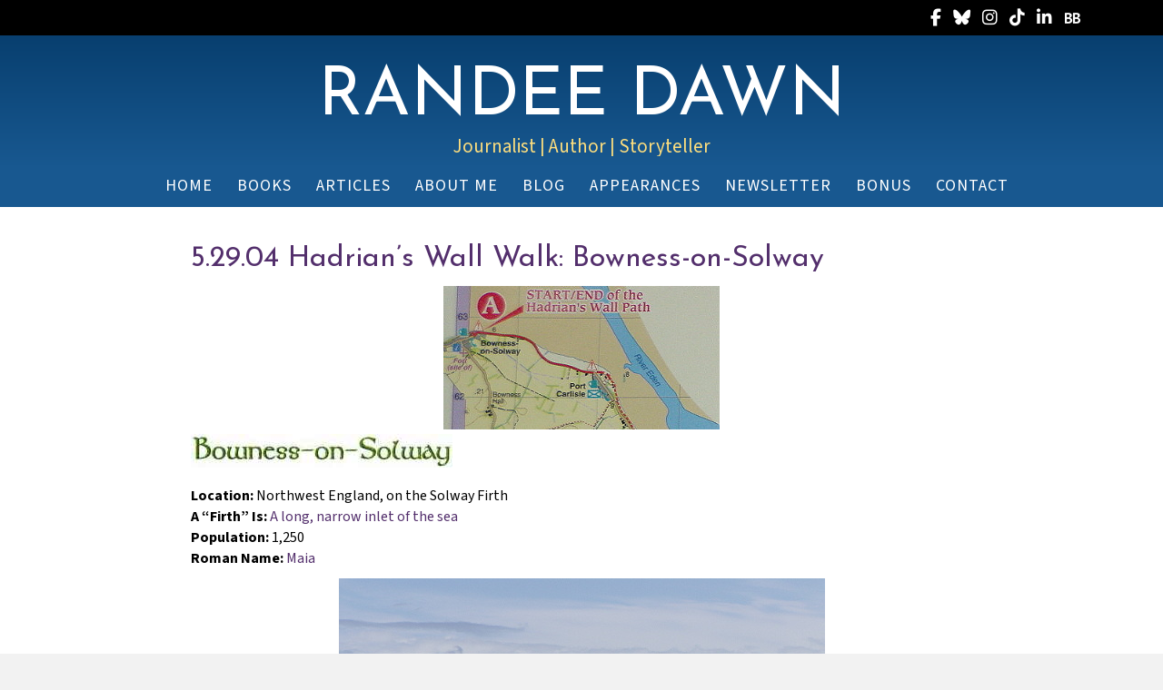

--- FILE ---
content_type: text/html; charset=UTF-8
request_url: https://randeedawn.com/5-29-04-hadrians-wall-walk-bowness-on-solway/
body_size: 26457
content:
<!DOCTYPE html>
<html lang="en-US" prefix="og: https://ogp.me/ns#">
<head>
<meta charset="UTF-8" />
<script>
var gform;gform||(document.addEventListener("gform_main_scripts_loaded",function(){gform.scriptsLoaded=!0}),document.addEventListener("gform/theme/scripts_loaded",function(){gform.themeScriptsLoaded=!0}),window.addEventListener("DOMContentLoaded",function(){gform.domLoaded=!0}),gform={domLoaded:!1,scriptsLoaded:!1,themeScriptsLoaded:!1,isFormEditor:()=>"function"==typeof InitializeEditor,callIfLoaded:function(o){return!(!gform.domLoaded||!gform.scriptsLoaded||!gform.themeScriptsLoaded&&!gform.isFormEditor()||(gform.isFormEditor()&&console.warn("The use of gform.initializeOnLoaded() is deprecated in the form editor context and will be removed in Gravity Forms 3.1."),o(),0))},initializeOnLoaded:function(o){gform.callIfLoaded(o)||(document.addEventListener("gform_main_scripts_loaded",()=>{gform.scriptsLoaded=!0,gform.callIfLoaded(o)}),document.addEventListener("gform/theme/scripts_loaded",()=>{gform.themeScriptsLoaded=!0,gform.callIfLoaded(o)}),window.addEventListener("DOMContentLoaded",()=>{gform.domLoaded=!0,gform.callIfLoaded(o)}))},hooks:{action:{},filter:{}},addAction:function(o,r,e,t){gform.addHook("action",o,r,e,t)},addFilter:function(o,r,e,t){gform.addHook("filter",o,r,e,t)},doAction:function(o){gform.doHook("action",o,arguments)},applyFilters:function(o){return gform.doHook("filter",o,arguments)},removeAction:function(o,r){gform.removeHook("action",o,r)},removeFilter:function(o,r,e){gform.removeHook("filter",o,r,e)},addHook:function(o,r,e,t,n){null==gform.hooks[o][r]&&(gform.hooks[o][r]=[]);var d=gform.hooks[o][r];null==n&&(n=r+"_"+d.length),gform.hooks[o][r].push({tag:n,callable:e,priority:t=null==t?10:t})},doHook:function(r,o,e){var t;if(e=Array.prototype.slice.call(e,1),null!=gform.hooks[r][o]&&((o=gform.hooks[r][o]).sort(function(o,r){return o.priority-r.priority}),o.forEach(function(o){"function"!=typeof(t=o.callable)&&(t=window[t]),"action"==r?t.apply(null,e):e[0]=t.apply(null,e)})),"filter"==r)return e[0]},removeHook:function(o,r,t,n){var e;null!=gform.hooks[o][r]&&(e=(e=gform.hooks[o][r]).filter(function(o,r,e){return!!(null!=n&&n!=o.tag||null!=t&&t!=o.priority)}),gform.hooks[o][r]=e)}});
</script>

<meta name='viewport' content='width=device-width, initial-scale=1.0' />
<meta http-equiv='X-UA-Compatible' content='IE=edge' />
<link rel="profile" href="https://gmpg.org/xfn/11" />

            <script data-no-defer="1" data-ezscrex="false" data-cfasync="false" data-pagespeed-no-defer data-cookieconsent="ignore">
                var ctPublicFunctions = {"_ajax_nonce":"186709f258","_rest_nonce":"150587b7d2","_ajax_url":"\/wp-admin\/admin-ajax.php","_rest_url":"https:\/\/randeedawn.com\/wp-json\/","data__cookies_type":"native","data__ajax_type":"rest","data__bot_detector_enabled":0,"data__frontend_data_log_enabled":1,"cookiePrefix":"","wprocket_detected":false,"host_url":"randeedawn.com","text__ee_click_to_select":"Click to select the whole data","text__ee_original_email":"The complete one is","text__ee_got_it":"Got it","text__ee_blocked":"Blocked","text__ee_cannot_connect":"Cannot connect","text__ee_cannot_decode":"Can not decode email. Unknown reason","text__ee_email_decoder":"CleanTalk email decoder","text__ee_wait_for_decoding":"The magic is on the way!","text__ee_decoding_process":"Please wait a few seconds while we decode the contact data."}
            </script>
        
            <script data-no-defer="1" data-ezscrex="false" data-cfasync="false" data-pagespeed-no-defer data-cookieconsent="ignore">
                var ctPublic = {"_ajax_nonce":"186709f258","settings__forms__check_internal":"0","settings__forms__check_external":"0","settings__forms__force_protection":0,"settings__forms__search_test":"1","settings__forms__wc_add_to_cart":0,"settings__data__bot_detector_enabled":0,"settings__sfw__anti_crawler":0,"blog_home":"https:\/\/randeedawn.com\/","pixel__setting":"0","pixel__enabled":false,"pixel__url":null,"data__email_check_before_post":1,"data__email_check_exist_post":0,"data__cookies_type":"native","data__key_is_ok":true,"data__visible_fields_required":true,"wl_brandname":"Anti-Spam by CleanTalk","wl_brandname_short":"CleanTalk","ct_checkjs_key":512924697,"emailEncoderPassKey":"f3bd4d9c9d31d0707dcd1318a44bedd1","bot_detector_forms_excluded":"W10=","advancedCacheExists":false,"varnishCacheExists":false,"wc_ajax_add_to_cart":false}
            </script>
        
<!-- Search Engine Optimization by Rank Math PRO - https://rankmath.com/ -->
<title>5.29.04 Hadrian&#039;s Wall Walk: Bowness-on-Solway - Randee Dawn</title>
<meta name="description" content="I got in around 2, and the sun was out and full and lovely and the whole place simply glistened and burst with colors. Very quiet – Sundays seem that way wherever I go in England. And no real shops anyway. I had no idea where anyone in town got groceries, but hey, this was a place where the post office was only open twice a week."/>
<meta name="robots" content="follow, index, max-snippet:-1, max-video-preview:-1, max-image-preview:large"/>
<link rel="canonical" href="https://randeedawn.com/5-29-04-hadrians-wall-walk-bowness-on-solway/" />
<meta property="og:locale" content="en_US" />
<meta property="og:type" content="article" />
<meta property="og:title" content="5.29.04 Hadrian&#039;s Wall Walk: Bowness-on-Solway - Randee Dawn" />
<meta property="og:description" content="I got in around 2, and the sun was out and full and lovely and the whole place simply glistened and burst with colors. Very quiet – Sundays seem that way wherever I go in England. And no real shops anyway. I had no idea where anyone in town got groceries, but hey, this was a place where the post office was only open twice a week." />
<meta property="og:url" content="https://randeedawn.com/5-29-04-hadrians-wall-walk-bowness-on-solway/" />
<meta property="og:site_name" content="Randee Dawn" />
<meta property="article:author" content="https://www.facebook.com/AuthorRandeeDawn/" />
<meta property="article:tag" content="Britain" />
<meta property="article:tag" content="Hadrian&#039;s Wall" />
<meta property="article:section" content="Animals" />
<meta property="og:updated_time" content="2019-10-10T22:05:44-04:00" />
<meta property="og:image" content="https://randeedawn.com/wp-content/uploads/2016/03/bowness-birdsflats.jpg" />
<meta property="og:image:secure_url" content="https://randeedawn.com/wp-content/uploads/2016/03/bowness-birdsflats.jpg" />
<meta property="og:image:width" content="535" />
<meta property="og:image:height" content="401" />
<meta property="og:image:alt" content="5.29.04 Hadrian&#8217;s Wall Walk: Bowness-on-Solway" />
<meta property="og:image:type" content="image/jpeg" />
<meta property="article:published_time" content="2004-05-29T00:42:31-04:00" />
<meta property="article:modified_time" content="2019-10-10T22:05:44-04:00" />
<meta name="twitter:card" content="summary_large_image" />
<meta name="twitter:title" content="5.29.04 Hadrian&#039;s Wall Walk: Bowness-on-Solway - Randee Dawn" />
<meta name="twitter:description" content="I got in around 2, and the sun was out and full and lovely and the whole place simply glistened and burst with colors. Very quiet – Sundays seem that way wherever I go in England. And no real shops anyway. I had no idea where anyone in town got groceries, but hey, this was a place where the post office was only open twice a week." />
<meta name="twitter:creator" content="@randeedawn" />
<meta name="twitter:image" content="https://randeedawn.com/wp-content/uploads/2016/03/bowness-birdsflats.jpg" />
<meta name="twitter:label1" content="Written by" />
<meta name="twitter:data1" content="Randee Dawn" />
<meta name="twitter:label2" content="Time to read" />
<meta name="twitter:data2" content="7 minutes" />
<script type="application/ld+json" class="rank-math-schema-pro">{"@context":"https://schema.org","@graph":[{"@type":["Person","Organization"],"@id":"https://randeedawn.com/#person","name":"Randee Dawn","logo":{"@type":"ImageObject","@id":"https://randeedawn.com/#logo","url":"https://randeedawn.com/wp-content/uploads/2024/10/Randee-Dawn-fox-3.jpg","contentUrl":"https://randeedawn.com/wp-content/uploads/2024/10/Randee-Dawn-fox-3.jpg","caption":"Randee Dawn","inLanguage":"en-US","width":"1200","height":"979"},"image":{"@type":"ImageObject","@id":"https://randeedawn.com/#logo","url":"https://randeedawn.com/wp-content/uploads/2024/10/Randee-Dawn-fox-3.jpg","contentUrl":"https://randeedawn.com/wp-content/uploads/2024/10/Randee-Dawn-fox-3.jpg","caption":"Randee Dawn","inLanguage":"en-US","width":"1200","height":"979"}},{"@type":"WebSite","@id":"https://randeedawn.com/#website","url":"https://randeedawn.com","name":"Randee Dawn","publisher":{"@id":"https://randeedawn.com/#person"},"inLanguage":"en-US"},{"@type":"ImageObject","@id":"https://randeedawn.com/wp-content/uploads/2016/03/bownessmapS.jpg","url":"https://randeedawn.com/wp-content/uploads/2016/03/bownessmapS.jpg","width":"304","height":"158","inLanguage":"en-US"},{"@type":"WebPage","@id":"https://randeedawn.com/5-29-04-hadrians-wall-walk-bowness-on-solway/#webpage","url":"https://randeedawn.com/5-29-04-hadrians-wall-walk-bowness-on-solway/","name":"5.29.04 Hadrian&#039;s Wall Walk: Bowness-on-Solway - Randee Dawn","datePublished":"2004-05-29T00:42:31-04:00","dateModified":"2019-10-10T22:05:44-04:00","isPartOf":{"@id":"https://randeedawn.com/#website"},"primaryImageOfPage":{"@id":"https://randeedawn.com/wp-content/uploads/2016/03/bownessmapS.jpg"},"inLanguage":"en-US"},{"@type":"Person","@id":"https://randeedawn.com/5-29-04-hadrians-wall-walk-bowness-on-solway/#author","name":"Randee Dawn","image":{"@type":"ImageObject","@id":"https://secure.gravatar.com/avatar/a3189709dadc1564791e8ed62f765ce9c581c28042be691cd2c9b8c63acdbdf2?s=96&amp;d=mm&amp;r=pg","url":"https://secure.gravatar.com/avatar/a3189709dadc1564791e8ed62f765ce9c581c28042be691cd2c9b8c63acdbdf2?s=96&amp;d=mm&amp;r=pg","caption":"Randee Dawn","inLanguage":"en-US"},"sameAs":["https://randeedawn.com","https://www.facebook.com/AuthorRandeeDawn/","https://twitter.com/randeedawn"]},{"@type":"BlogPosting","headline":"5.29.04 Hadrian&#039;s Wall Walk: Bowness-on-Solway - Randee Dawn","datePublished":"2004-05-29T00:42:31-04:00","dateModified":"2019-10-10T22:05:44-04:00","author":{"@id":"https://randeedawn.com/5-29-04-hadrians-wall-walk-bowness-on-solway/#author","name":"Randee Dawn"},"publisher":{"@id":"https://randeedawn.com/#person"},"description":"I got in around 2, and the sun was out and full and lovely and the whole place simply glistened and burst with colors. Very quiet \u2013 Sundays seem that way wherever I go in England. And no real shops anyway. I had no idea where anyone in town got groceries, but hey, this was a place where the post office was only open twice a week.","name":"5.29.04 Hadrian&#039;s Wall Walk: Bowness-on-Solway - Randee Dawn","@id":"https://randeedawn.com/5-29-04-hadrians-wall-walk-bowness-on-solway/#richSnippet","isPartOf":{"@id":"https://randeedawn.com/5-29-04-hadrians-wall-walk-bowness-on-solway/#webpage"},"image":{"@id":"https://randeedawn.com/wp-content/uploads/2016/03/bownessmapS.jpg"},"inLanguage":"en-US","mainEntityOfPage":{"@id":"https://randeedawn.com/5-29-04-hadrians-wall-walk-bowness-on-solway/#webpage"}}]}</script>
<!-- /Rank Math WordPress SEO plugin -->

<link rel='dns-prefetch' href='//static.addtoany.com' />
<link rel='dns-prefetch' href='//use.fontawesome.com' />
<link rel='dns-prefetch' href='//fonts.googleapis.com' />
<link href='https://fonts.gstatic.com' crossorigin rel='preconnect' />
<link rel="alternate" type="application/rss+xml" title="Randee Dawn &raquo; Feed" href="https://randeedawn.com/feed/" />
<link rel="alternate" type="application/rss+xml" title="Randee Dawn &raquo; Comments Feed" href="https://randeedawn.com/comments/feed/" />
<link rel="alternate" title="oEmbed (JSON)" type="application/json+oembed" href="https://randeedawn.com/wp-json/oembed/1.0/embed?url=https%3A%2F%2Frandeedawn.com%2F5-29-04-hadrians-wall-walk-bowness-on-solway%2F" />
<link rel="alternate" title="oEmbed (XML)" type="text/xml+oembed" href="https://randeedawn.com/wp-json/oembed/1.0/embed?url=https%3A%2F%2Frandeedawn.com%2F5-29-04-hadrians-wall-walk-bowness-on-solway%2F&#038;format=xml" />
<style id='wp-img-auto-sizes-contain-inline-css'>
img:is([sizes=auto i],[sizes^="auto," i]){contain-intrinsic-size:3000px 1500px}
/*# sourceURL=wp-img-auto-sizes-contain-inline-css */
</style>
<style id='font-awesome-svg-styles-default-inline-css'>
.svg-inline--fa {
  display: inline-block;
  height: 1em;
  overflow: visible;
  vertical-align: -.125em;
}
/*# sourceURL=font-awesome-svg-styles-default-inline-css */
</style>
<link rel='stylesheet' id='font-awesome-svg-styles-css' href='https://randeedawn.com/wp-content/uploads/font-awesome/v6.7.1/css/svg-with-js.css' media='all' />
<style id='font-awesome-svg-styles-inline-css'>
   .wp-block-font-awesome-icon svg::before,
   .wp-rich-text-font-awesome-icon svg::before {content: unset;}
/*# sourceURL=font-awesome-svg-styles-inline-css */
</style>
<link rel='stylesheet' id='cleantalk-public-css-css' href='https://randeedawn.com/wp-content/plugins/cleantalk-spam-protect/css/cleantalk-public.min.css?ver=6.70.1_1766228442' media='all' />
<link rel='stylesheet' id='cleantalk-email-decoder-css-css' href='https://randeedawn.com/wp-content/plugins/cleantalk-spam-protect/css/cleantalk-email-decoder.min.css?ver=6.70.1_1766228442' media='all' />
<link rel='stylesheet' id='columns-css' href='https://randeedawn.com/wp-content/plugins/columns/columns.css?ver=6.9' media='all' />
<link rel='stylesheet' id='novelist-css' href='https://randeedawn.com/wp-content/plugins/novelist/templates/novelist-front-end.css?ver=1.3.0' media='all' />
<style id='novelist-inline-css'>
.novelist-button {
			background: #333333;
		}
		
		.novelist-button:hover {
			background: #010101;
		}.novelist-button, .novelist-button:hover {
			color: #ffffff;
		}
/*# sourceURL=novelist-inline-css */
</style>
<link rel='stylesheet' id='icon-1642794721-css' href='https://randeedawn.com/wp-content/uploads/bb-plugin/icons/icon-1642794721/style.css?ver=2.10.0.5' media='all' />
<link rel='stylesheet' id='fl-builder-layout-bundle-fe41d6fbc2b30140d76787f37e44a691-css' href='https://randeedawn.com/wp-content/uploads/bb-plugin/cache/fe41d6fbc2b30140d76787f37e44a691-layout-bundle.css?ver=2.10.0.5-1.5.2.1' media='all' />
<link rel='stylesheet' id='font-awesome-official-css' href='https://use.fontawesome.com/releases/v6.7.1/css/all.css' media='all' integrity="sha384-QI8z31KmtR+tk1MYi0DfgxrjYgpTpLLol3bqZA/Q1Y8BvH+6k7/Huoj38gQOaCS7" crossorigin="anonymous" />
<link rel='stylesheet' id='addtoany-css' href='https://randeedawn.com/wp-content/plugins/add-to-any/addtoany.min.css?ver=1.16' media='all' />
<link rel='stylesheet' id='jquery-magnificpopup-css' href='https://randeedawn.com/wp-content/plugins/bb-plugin/css/jquery.magnificpopup.min.css?ver=2.10.0.5' media='all' />
<link rel='stylesheet' id='bootstrap-css' href='https://randeedawn.com/wp-content/themes/bb-theme/css/bootstrap.min.css?ver=1.7.19.1' media='all' />
<link rel='stylesheet' id='fl-automator-skin-css' href='https://randeedawn.com/wp-content/uploads/bb-theme/skin-69324760b64c6.css?ver=1.7.19.1' media='all' />
<link rel='stylesheet' id='pp-animate-css' href='https://randeedawn.com/wp-content/plugins/bbpowerpack/assets/css/animate.min.css?ver=3.5.1' media='all' />
<link rel='stylesheet' id='fl-builder-google-fonts-58732ed7f9ff0961b1b82eb5c0773c62-css' href='//fonts.googleapis.com/css?family=Source+Sans+3%3A300%2C400%2C700%7CJosefin+Sans%3A400&#038;ver=6.9' media='all' />
<link rel='stylesheet' id='font-awesome-official-v4shim-css' href='https://use.fontawesome.com/releases/v6.7.1/css/v4-shims.css' media='all' integrity="sha384-R64+fQmO33bGWclNEac7wTslE6q6qYBlYBl8/ih3jdfiYZsUJ3OvPpaWQNgnKZL0" crossorigin="anonymous" />
<script id="addtoany-core-js-before">
window.a2a_config=window.a2a_config||{};a2a_config.callbacks=[];a2a_config.overlays=[];a2a_config.templates={};

//# sourceURL=addtoany-core-js-before
</script>
<script defer src="https://static.addtoany.com/menu/page.js" id="addtoany-core-js"></script>
<script src="https://randeedawn.com/wp-includes/js/jquery/jquery.min.js?ver=3.7.1" id="jquery-core-js"></script>
<script src="https://randeedawn.com/wp-includes/js/jquery/jquery-migrate.min.js?ver=3.4.1" id="jquery-migrate-js"></script>
<script defer src="https://randeedawn.com/wp-content/plugins/add-to-any/addtoany.min.js?ver=1.1" id="addtoany-jquery-js"></script>
<script src="https://randeedawn.com/wp-content/plugins/cleantalk-spam-protect/js/apbct-public-bundle_gathering.min.js?ver=6.70.1_1766228442" id="apbct-public-bundle_gathering.min-js-js"></script>
<link rel="https://api.w.org/" href="https://randeedawn.com/wp-json/" /><link rel="alternate" title="JSON" type="application/json" href="https://randeedawn.com/wp-json/wp/v2/posts/2564" /><link rel="EditURI" type="application/rsd+xml" title="RSD" href="https://randeedawn.com/xmlrpc.php?rsd" />
<link rel='shortlink' href='https://randeedawn.com/?p=2564' />
		<script>
			var bb_powerpack = {
				version: '2.40.10',
				getAjaxUrl: function() { return atob( 'aHR0cHM6Ly9yYW5kZWVkYXduLmNvbS93cC1hZG1pbi9hZG1pbi1hamF4LnBocA==' ); },
				callback: function() {},
				mapMarkerData: {},
				post_id: '2564',
				search_term: '',
				current_page: 'https://randeedawn.com/5-29-04-hadrians-wall-walk-bowness-on-solway/',
				conditionals: {
					is_front_page: false,
					is_home: false,
					is_archive: false,
					current_post_type: '',
					is_tax: false,
										is_author: false,
					current_author: false,
					is_search: false,
									}
			};
		</script>
		<style>.recentcomments a{display:inline !important;padding:0 !important;margin:0 !important;}</style><link rel="icon" href="https://randeedawn.com/wp-content/uploads/2022/08/cropped-RD-favicon-32x32.png" sizes="32x32" />
<link rel="icon" href="https://randeedawn.com/wp-content/uploads/2022/08/cropped-RD-favicon-192x192.png" sizes="192x192" />
<link rel="apple-touch-icon" href="https://randeedawn.com/wp-content/uploads/2022/08/cropped-RD-favicon-180x180.png" />
<meta name="msapplication-TileImage" content="https://randeedawn.com/wp-content/uploads/2022/08/cropped-RD-favicon-270x270.png" />
		<style id="wp-custom-css">
			.novelist-book-list .novelist-covers-align-center .novelist-book-cover-image img {
    max-height: 315px;
}		</style>
		<link rel='stylesheet' id='gform_basic-css' href='https://randeedawn.com/wp-content/plugins/gravityforms/assets/css/dist/basic.min.css?ver=2.9.25' media='all' />
<link rel='stylesheet' id='gform_theme_components-css' href='https://randeedawn.com/wp-content/plugins/gravityforms/assets/css/dist/theme-components.min.css?ver=2.9.25' media='all' />
<link rel='stylesheet' id='gform_theme-css' href='https://randeedawn.com/wp-content/plugins/gravityforms/assets/css/dist/theme.min.css?ver=2.9.25' media='all' />
</head>
<body class="wp-singular post-template-default single single-post postid-2564 single-format-standard wp-theme-bb-theme fl-builder-2-10-0-5 fl-themer-1-5-2-1 fl-theme-1-7-19-1 fl-no-js fl-theme-builder-header fl-theme-builder-header-header fl-theme-builder-footer fl-theme-builder-footer-footer fl-theme-builder-singular fl-theme-builder-singular-page-copy-2 fl-framework-bootstrap fl-preset-default fl-full-width fl-has-sidebar fl-search-active" itemscope="itemscope" itemtype="https://schema.org/WebPage">
<a aria-label="Skip to content" class="fl-screen-reader-text" href="#fl-main-content">Skip to content</a><div class="fl-page">
	<header class="fl-builder-content fl-builder-content-4886 fl-builder-global-templates-locked" data-post-id="4886" data-type="header" data-sticky="0" data-sticky-on="" data-sticky-breakpoint="medium" data-shrink="0" data-overlay="0" data-overlay-bg="transparent" data-shrink-image-height="50px" role="banner" itemscope="itemscope" itemtype="http://schema.org/WPHeader"><div class="fl-row fl-row-full-width fl-row-bg-color fl-node-5cd182fcefff0 fl-row-default-height fl-row-align-center" data-node="5cd182fcefff0">
	<div class="fl-row-content-wrap">
		<div class="uabb-row-separator uabb-top-row-separator" >
</div>
						<div class="fl-row-content fl-row-fixed-width fl-node-content">
		
<div class="fl-col-group fl-node-5cd182fcf2e31" data-node="5cd182fcf2e31">
			<div class="fl-col fl-node-5cd182fcf2f18 fl-col-bg-color" data-node="5cd182fcf2f18">
	<div class="fl-col-content fl-node-content"><div class="fl-module fl-module-icon-group fl-node-5ad3c724d3abe" data-node="5ad3c724d3abe">
	<div class="fl-module-content fl-node-content">
		<div class="fl-icon-group">
	<span class="fl-icon">
								<a href="https://www.facebook.com/AuthorRandeeDawn/" target="_blank" rel="noopener" >
							<i class="fa fa-facebook" aria-hidden="true"></i>
				<span class="sr-only">Follow Randee on Facebook</span>
						</a>
			</span>
		<span class="fl-icon">
								<a href="https://bsky.app/profile/randeedawn.com" target="_blank" rel="noopener" >
							<i class="fa-brands fab fa-bluesky" aria-hidden="true"></i>
				<span class="sr-only">Follow Randee on Bluesky</span>
						</a>
			</span>
		<span class="fl-icon">
								<a href="https://www.instagram.com/randeedawn/" target="_blank" rel="noopener" >
							<i class="fab fa-instagram" aria-hidden="true"></i>
				<span class="sr-only">Follow Randee on Instagram</span>
						</a>
			</span>
		<span class="fl-icon">
								<a href="https://www.tiktok.com/@randee.dawn" target="_blank" rel="noopener" >
							<i class="fab fa-tiktok" aria-hidden="true"></i>
				<span class="sr-only">Follow Randee on TikTok</span>
						</a>
			</span>
		<span class="fl-icon">
								<a href="https://www.linkedin.com/in/randeedawn/" target="_blank" rel="noopener" >
							<i class="fab fa-linkedin-in" aria-hidden="true"></i>
				<span class="sr-only">Follow Randee on LinkedIn</span>
						</a>
			</span>
		<span class="fl-icon">
								<a href="https://www.bookbub.com/profile/randee-dawn" target="_blank" rel="noopener" >
							<i class="ab-icon-BookBub" aria-hidden="true"></i>
				<span class="sr-only">Follow Randee on BookBub</span>
						</a>
			</span>
	</div>
	</div>
</div>
</div>
</div>
	</div>
		</div>
	</div>
</div>
<div class="fl-row fl-row-full-width fl-row-bg-gradient fl-node-5ad3c724d3840 fl-row-default-height fl-row-align-center" data-node="5ad3c724d3840">
	<div class="fl-row-content-wrap">
		<div class="uabb-row-separator uabb-top-row-separator" >
</div>
						<div class="fl-row-content fl-row-fixed-width fl-node-content">
		
<div class="fl-col-group fl-node-5cd178cc3d0a6" data-node="5cd178cc3d0a6">
			<div class="fl-col fl-node-5cd178cc3d1b4 fl-col-bg-color" data-node="5cd178cc3d1b4">
	<div class="fl-col-content fl-node-content"><div class="fl-module fl-module-pp-heading fl-node-5cd178cc3d024" data-node="5cd178cc3d024">
	<div class="fl-module-content fl-node-content">
		<div class="pp-heading-content">
		<div class="pp-heading  pp-center">
		
		<h1 class="heading-title">

							<a class="pp-heading-link"
					href="https://randeedawn.com"
					target="_self"
										>
			
			<span class="title-text pp-primary-title">Randee Dawn</span>

			
							</a>
			
		</h1>

		
	</div>

			<div class="pp-sub-heading">
			<p><span style="color: #ffdf7e;">Journalist | Author | Storyteller</span></p>		</div>
	
	</div>
	</div>
</div>
</div>
</div>
	</div>
		</div>
	</div>
</div>
<div class="fl-row fl-row-full-width fl-row-bg-color fl-node-5ad3c7974348d fl-row-default-height fl-row-align-center" data-node="5ad3c7974348d">
	<div class="fl-row-content-wrap">
		<div class="uabb-row-separator uabb-top-row-separator" >
</div>
						<div class="fl-row-content fl-row-fixed-width fl-node-content">
		
<div class="fl-col-group fl-node-5ad3c79744f75" data-node="5ad3c79744f75">
			<div class="fl-col fl-node-5ad3c7974500f fl-col-bg-color" data-node="5ad3c7974500f">
	<div class="fl-col-content fl-node-content"><div class="fl-module fl-module-pp-advanced-menu fl-node-5ad3c7b47729b" data-node="5ad3c7b47729b">
	<div class="fl-module-content fl-node-content">
		<div class="pp-advanced-menu pp-advanced-menu-accordion-collapse pp-menu-default pp-menu-align-center pp-menu-position-below">
   				<div class="pp-advanced-menu-mobile">
			<button class="pp-advanced-menu-mobile-toggle hamburger" tabindex="0" aria-label="Menu" aria-expanded="false">
				<div class="pp-hamburger"><div class="pp-hamburger-box"><div class="pp-hamburger-inner"></div></div></div>			</button>
			</div>
			   	<div class="pp-clear"></div>
	<nav class="pp-menu-nav" aria-label="Menu" itemscope="itemscope" itemtype="https://schema.org/SiteNavigationElement">
		<ul id="menu-primary-navigation" class="menu pp-advanced-menu-horizontal pp-toggle-arrows"><li id="menu-item-6520" class="menu-item menu-item-type-post_type menu-item-object-page menu-item-home"><a href="https://randeedawn.com/"><span class="menu-item-text">Home</span></a></li><li id="menu-item-6522" class="menu-item menu-item-type-custom menu-item-object-custom"><a href="/books"><span class="menu-item-text">Books</span></a></li><li id="menu-item-6773" class="menu-item menu-item-type-custom menu-item-object-custom"><a href="/article"><span class="menu-item-text">Articles</span></a></li><li id="menu-item-6521" class="menu-item menu-item-type-post_type menu-item-object-page"><a href="https://randeedawn.com/bio/"><span class="menu-item-text">About Me</span></a></li><li id="menu-item-6524" class="menu-item menu-item-type-post_type menu-item-object-page current_page_parent"><a href="https://randeedawn.com/blog/"><span class="menu-item-text">Blog</span></a></li><li id="menu-item-6519" class="menu-item menu-item-type-post_type menu-item-object-page"><a href="https://randeedawn.com/appearances/"><span class="menu-item-text">Appearances</span></a></li><li id="menu-item-6525" class="menu-item menu-item-type-post_type menu-item-object-page"><a href="https://randeedawn.com/newsletter/"><span class="menu-item-text">Newsletter</span></a></li><li id="menu-item-2393" class="menu-item menu-item-type-post_type menu-item-object-page"><a href="https://randeedawn.com/bonus/"><span class="menu-item-text">Bonus</span></a></li><li id="menu-item-6526" class="menu-item menu-item-type-post_type menu-item-object-page"><a href="https://randeedawn.com/contact/"><span class="menu-item-text">Contact</span></a></li></ul>	</nav>
</div>
	</div>
</div>
</div>
</div>
	</div>
		</div>
	</div>
</div>
</header><div class="uabb-js-breakpoint" style="display: none;"></div>	<div id="fl-main-content" class="fl-page-content" itemprop="mainContentOfPage" role="main">

		<div class="fl-builder-content fl-builder-content-6788 fl-builder-global-templates-locked" data-post-id="6788"><div class="fl-row fl-row-full-width fl-row-bg-none fl-node-5d9fe0eca84b7 fl-row-default-height fl-row-align-center" data-node="5d9fe0eca84b7">
	<div class="fl-row-content-wrap">
		<div class="uabb-row-separator uabb-top-row-separator" >
</div>
						<div class="fl-row-content fl-row-fixed-width fl-node-content">
		
<div class="fl-col-group fl-node-5d9fe0eca84ba fl-col-group-equal-height fl-col-group-align-top" data-node="5d9fe0eca84ba">
			<div class="fl-col fl-node-5d9fe0eca84bb fl-col-bg-color" data-node="5d9fe0eca84bb">
	<div class="fl-col-content fl-node-content"><div class="fl-module fl-module-heading fl-node-5d9fe0eca84b9" data-node="5d9fe0eca84b9">
	<div class="fl-module-content fl-node-content">
		<h2 class="fl-heading">
		<span class="fl-heading-text">5.29.04 Hadrian&#8217;s Wall Walk: Bowness-on-Solway</span>
	</h2>
	</div>
</div>
<div class="fl-module fl-module-photo fl-node-5d9fe12ccd1e4" data-node="5d9fe12ccd1e4">
	<div class="fl-module-content fl-node-content">
		<div role="figure" class="fl-photo fl-photo-align-center" itemscope itemtype="https://schema.org/ImageObject">
	<div class="fl-photo-content fl-photo-img-jpg">
				<img loading="lazy" decoding="async" class="fl-photo-img wp-image-2570 size-full" src="https://randeedawn.com/wp-content/uploads/2016/03/bownessmapS.jpg" alt="bownessmapS" height="158" width="304" title="bownessmapS"  itemprop="image" srcset="https://randeedawn.com/wp-content/uploads/2016/03/bownessmapS.jpg 304w, https://randeedawn.com/wp-content/uploads/2016/03/bownessmapS-300x156.jpg 300w" sizes="auto, (max-width: 304px) 100vw, 304px" />
					</div>
	</div>
	</div>
</div>
<div class="fl-module fl-module-fl-post-content fl-node-5d9fe0eca84b3" data-node="5d9fe0eca84b3">
	<div class="fl-module-content fl-node-content">
		<p><a href="https://randeedawn.com/wp-content/uploads/2016/03/bownessonsolway.jpg" rel="attachment wp-att-2624"><img loading="lazy" decoding="async" class="alignnone size-full wp-image-2624" src="https://randeedawn.com/wp-content/uploads/2016/03/bownessonsolway.jpg" alt="bownessonsolway" width="288" height="37" /></a><br />
<strong>Location:</strong> Northwest England, on the Solway Firth<br />
<strong>A &#8220;Firth&#8221; Is:</strong> <a href="https://en.wikipedia.org/wiki/Firth" target="_blank" rel="noopener noreferrer">A long, narrow inlet of the sea</a><br />
<strong>Population:</strong> 1,250<br />
<strong>Roman Name:</strong> <a href="https://en.wikipedia.org/wiki/Mais_%28Bowness%29" target="_blank" rel="noopener noreferrer">Maia</a></p>
<p><a href="https://randeedawn.com/wp-content/uploads/2016/03/bowness-birdsflats.jpg" rel="attachment wp-att-2604"><img loading="lazy" decoding="async" class="size-full wp-image-2604 aligncenter" src="https://randeedawn.com/wp-content/uploads/2016/03/bowness-birdsflats.jpg" alt="bowness-birdsflats" width="535" height="401" srcset="https://randeedawn.com/wp-content/uploads/2016/03/bowness-birdsflats.jpg 535w, https://randeedawn.com/wp-content/uploads/2016/03/bowness-birdsflats-300x225.jpg 300w" sizes="auto, (max-width: 535px) 100vw, 535px" /></a></p>
<p>The road into <a href="https://en.wikipedia.org/wiki/Bowness-on-Solway" target="_blank" rel="noopener noreferrer">Bowness-on-Solway</a> is tarmac, but there are no lines on it, and two cars could just about squeeze by one another. It&#8217;s about as far West as you can get in England without falling into the sea, and actually, the sea comes up to greet it twice a day, at high tides.</p>
<p>I&#8217;m here for a day to rest up before the walking begins. No wall around here; there was a fort which encompassed most of the area at some point, but the Solway was an effective enough barrier and the locals over the centuries absorbed a lot of the wall into their stone farmhouses and barns. (The word is from almost everyone that if you want to see the wall this far out, just look at the buildings.)</p>
<p><strong>General Atmosphere:</strong> Quiet<br />
<strong>Wall Seen: </strong>None<br />
<strong>Dogs:</strong> 8<br />
<strong>Terns: </strong>3<br />
<strong>Cows Sunbathing:</strong> 1<br />
<strong>Sunsets Observed:</strong> 1<br />
<strong>No. Of Newsagents/Bodegas:</strong> 0<br />
<strong>No. of times asked if Canadian: </strong>2</p>
<p><a href="https://randeedawn.com/wp-content/uploads/2016/03/bowness-churchyardroad.jpg" rel="attachment wp-att-2607"><img loading="lazy" decoding="async" class="size-full wp-image-2607 aligncenter" src="https://randeedawn.com/wp-content/uploads/2016/03/bowness-churchyardroad.jpg" alt="bowness-churchyardroad" width="535" height="401" srcset="https://randeedawn.com/wp-content/uploads/2016/03/bowness-churchyardroad.jpg 535w, https://randeedawn.com/wp-content/uploads/2016/03/bowness-churchyardroad-300x225.jpg 300w" sizes="auto, (max-width: 535px) 100vw, 535px" /></a>I got in around 2, and the sun was out and full and lovely and the whole place simply glistened and burst with colors. Very quiet – Sundays seem that way wherever I go in England. And no real shops anyway. I had no idea where anyone in town got groceries, but hey, this was a place where the post office was only open twice a week. That, plus houses and a pub called the <a href="http://www.kingsarmsbowness.co.uk/" target="_blank" rel="noopener noreferrer">King&#8217;s Arms</a> (no legs! Ha!) made up the whole town. And barns. Close together – no sidewalks, narrow streets – but low to the ground. Homes had names (my favorite: Severus) and the most striking feature of the area was a vast tidal flat which, when I first got there, had bare trickles of water running through it (these became the River Eden further down; more on that in days to come). You could almost walk across the flat to the land on the other side – which is Scotland – but you&#8217;d probably need long Wellingtons, because although it&#8217;s not wet, it&#8217;s not dry either, and the further out I got, the muckier things became. What was most striking is when I went back for sunset later how the water had fully come in and where I had been walking was totally covered over.</p>
<p><strong>Lodgings:</strong> <a href="http://www.wallsend.net/" target="_blank" rel="noopener noreferrer">The Old Rectory</a><br />
<strong>Rating:</strong> 8<br />
<strong>Chickens At Lodging: </strong>3<br />
<strong>Chitty-Chitty-Bang-Bang Cars At Lodging: </strong>1</p>
<p><a href="https://randeedawn.com/wp-content/uploads/2016/03/bowness-churchyard.jpg" rel="attachment wp-att-2606"><img loading="lazy" decoding="async" class="size-full wp-image-2606 aligncenter" src="https://randeedawn.com/wp-content/uploads/2016/03/bowness-churchyard.jpg" alt="bowness-churchyard" width="535" height="401" srcset="https://randeedawn.com/wp-content/uploads/2016/03/bowness-churchyard.jpg 535w, https://randeedawn.com/wp-content/uploads/2016/03/bowness-churchyard-300x225.jpg 300w" sizes="auto, (max-width: 535px) 100vw, 535px" /></a>But while it was sunny I went hiking down the road to the flats. People were walking their dogs and children around the area; someone had set out a picnic lunch on a blanket. Cows without a fence (the road on one side, the flats on the other) grazed; one had plopped herself down on the &#8220;beach.&#8221; In the far distance I noticed two tall posts on the edge of a grassy, rocky cliff – and I wondered if that was some kind of Roman ruin, so I set out.</p>
<p><strong><span style="font-family: Arial,Helvetica;">Famous Fans Of Bowness-on-Solway<br />
</span></strong>1. Sir Walter Scott (<i><a href="http://tinyurl.com/2q58z" target="blank&quot;" rel="noopener noreferrer">Redgauntlet</a></i>, 1824)<br />
2. <a href="https://en.wikipedia.org/wiki/Allonby" target="_blank" rel="noopener noreferrer">Charles Dickens</a> (1857)<br />
3. Melvyn Bragg<br />
4. <a href="http://www.artcyclopedia.com/artists/bough_samuel.html" target="blank&quot;" rel="noopener noreferrer">Samuel Bough</a></p>
<p><a href="https://randeedawn.com/wp-content/uploads/2016/03/bowness-rectorylaundry.jpg" rel="attachment wp-att-2625"><img loading="lazy" decoding="async" class="size-full wp-image-2625 aligncenter" src="https://randeedawn.com/wp-content/uploads/2016/03/bowness-rectorylaundry.jpg" alt="bowness-rectorylaundry" width="535" height="401" srcset="https://randeedawn.com/wp-content/uploads/2016/03/bowness-rectorylaundry.jpg 535w, https://randeedawn.com/wp-content/uploads/2016/03/bowness-rectorylaundry-300x225.jpg 300w" sizes="auto, (max-width: 535px) 100vw, 535px" /></a>A little <a href="http://www.britannia.com/history/narromhist.html" target="blank&quot;" rel="noopener noreferrer">history on the Romans in Britain</a>: They showed up in 55 B.C. and stuck around for about 400 years. In 122 A.D., Emperor Hadrian took a look around the Britons, decided it wasn&#8217;t worth forging forward to conquer Scotland (whether this has to do with the fierceness of the fighting &#8220;barbarian&#8221; tribes or that it was, well, Scotland is in debate), so he decided to have his troops build a wall from just past Newcastle to just past Carlisle to keep &#8217;em out, and to have a place to store troops in case there was trouble on either side of the wall. The wall at the time was about 20 feet wide at the base and about 12 feet high. Every Roman mile (shorter than the English mile) featured a fort-let or &#8220;milecastle,&#8221; which was about 50-60 feet square and had a small garrison. Between each milecastle were two towers (&#8220;turrets&#8221;). The wall was built of stone with a limestone mortar in the East, and when they ran out of mortar they stuck with turf at first, then moved on to stone in later years. The fort in Bowness was &#8220;Maia,&#8221; which meant &#8220;larger&#8221; and covered an area of 5.88 acres. Anyway, more on this as we go.</p>
<p><a href="https://randeedawn.com/wp-content/uploads/2016/03/bowness-room.jpg" rel="attachment wp-att-2628"><img loading="lazy" decoding="async" class="size-full wp-image-2628 aligncenter" src="https://randeedawn.com/wp-content/uploads/2016/03/bowness-room.jpg" alt="bowness-room" width="372" height="496" srcset="https://randeedawn.com/wp-content/uploads/2016/03/bowness-room.jpg 372w, https://randeedawn.com/wp-content/uploads/2016/03/bowness-room-225x300.jpg 225w" sizes="auto, (max-width: 372px) 100vw, 372px" /></a>I strode to the pillars and scrambled up the rocky wall to find they were just rusting posts; the area around them had twisted metal parts and crumbled stone, then swept up a dozen feet to the edge of a grassy cliff. On the Scottish side of the Solway you could see another, similar, raised area. And before I could even decide for myself what it was, this thin, mustached man about my age or a bit older strode up with his two dogs (Jessie and Sam) and explained how there once had been a rail line that connected Bowness to the Scottish side, but, as he pointed out and I realized, the pilings had been sunk in, well, tidal flats and it was doomed. They gave up on it around 1818. There was one other problem: You couldn&#8217;t drink in Scotland on Sundays at the time, and the Scots used to walk across the bridge to come into town to drink, then go tottering back on the same rail line and often fell off. And died. Must have been amazing booze.</p>

		<style>
			#gallery-1 {
				margin: auto;
			}
			#gallery-1 .gallery-item {
				float: left;
				margin-top: 10px;
				text-align: center;
				width: 100%;
			}
			#gallery-1 img {
				border: 2px solid #cfcfcf;
			}
			#gallery-1 .gallery-caption {
				margin-left: 0;
			}
			/* see gallery_shortcode() in wp-includes/media.php */
		</style>
		<div id='gallery-1' class='gallery galleryid-2564 gallery-columns-1 gallery-size-full'><dl class='gallery-item'>
			<dt class='gallery-icon landscape'>
				<a href="https://randeedawn.com/5-29-04-hadrians-wall-walk-bowness-on-solway/bowness-cows/"><img loading="lazy" decoding="async" width="535" height="401" src="https://randeedawn.com/wp-content/uploads/2016/03/bowness-cows.jpg" class="attachment-full size-full" alt="" srcset="https://randeedawn.com/wp-content/uploads/2016/03/bowness-cows.jpg 535w, https://randeedawn.com/wp-content/uploads/2016/03/bowness-cows-300x225.jpg 300w" sizes="auto, (max-width: 535px) 100vw, 535px" /></a>
			</dt></dl><br style="clear: both" /><dl class='gallery-item'>
			<dt class='gallery-icon landscape'>
				<a href="https://randeedawn.com/5-29-04-hadrians-wall-walk-bowness-on-solway/bowness-cowbeach/"><img loading="lazy" decoding="async" width="535" height="401" src="https://randeedawn.com/wp-content/uploads/2016/03/bowness-cowbeach.jpg" class="attachment-full size-full" alt="" srcset="https://randeedawn.com/wp-content/uploads/2016/03/bowness-cowbeach.jpg 535w, https://randeedawn.com/wp-content/uploads/2016/03/bowness-cowbeach-300x225.jpg 300w" sizes="auto, (max-width: 535px) 100vw, 535px" /></a>
			</dt></dl><br style="clear: both" />
		</div>

<p>So, no train. (The pilings and the grassy cliff and the drop into the flats reminded me of the the original <i>Get Carter</i>, which climaxed on a beach (spoiler alert). Anyway, I was reminded of the film, then came home and found out the picture was filmed in Newcastle originally! So my geography isn&#8217;t too bad off. Kind of.) In any case, my informant&#8217;s name was John and he was a truck driver who did the night shift and often drove to Aberdeen. <a href="https://randeedawn.com/wp-content/uploads/2016/03/banksstamp.jpg" rel="attachment wp-att-2599"><img loading="lazy" decoding="async" class="wp-image-2599 size-full alignleft" src="https://randeedawn.com/wp-content/uploads/2016/03/banksstamp.jpg" alt="Hadrian's Wall Passport Stamp of the Day" width="74" height="75" /></a>Tires. He drove tires. Nice guy; as we talked a couple with their four (!) dogs scrambled up and began watching the birds on the tidal flats. John left and I joined them, playing with the dogs and chatting. They had binoculars and set up a tripod to examine the birds, letting me peer through once or twice. These were serious bird-watchers, and very excited about seeing terns. I wanted to make a joke about how one good tern deserves another, but decided we were on a high cliff and there could be trouble. When they left, I also headed back and got ready for dinner.</p>
<p><a href="https://randeedawn.com/wp-content/uploads/2016/03/bowness-flats.jpg" rel="attachment wp-att-2616"><img loading="lazy" decoding="async" class="size-full wp-image-2616 aligncenter" src="https://randeedawn.com/wp-content/uploads/2016/03/bowness-flats.jpg" alt="bowness-flats" width="496" height="372" srcset="https://randeedawn.com/wp-content/uploads/2016/03/bowness-flats.jpg 496w, https://randeedawn.com/wp-content/uploads/2016/03/bowness-flats-300x225.jpg 300w" sizes="auto, (max-width: 496px) 100vw, 496px" /></a>That was another story: the Rectory didn&#8217;t provide meals beyond breakfast (and a packed lunch for me to take on my walk), but the King&#8217;s Arms did. I had paid in advance for a company called <a href="http://www.trek-inn.com/" target="blank&quot;" rel="noopener noreferrer">Trek-Inn</a> (no longer in business as of 2012) to a) book me in my lodgings near the wall b) organize my breakfast, pack lunch and dinner each night and c) provide maps and directions. Needless to say, while 98% of things went just fine, those 2 percent that didn&#8217;t were awkward. The King&#8217;s Arms had not been alerted to my meal being paid for ahead of time, and while I could have paid for it, I felt like I already had, so I called the Rectory owner. On his cell. He got on and said &#8220;where are you?&#8221; and I said &#8220;King&#8217;s Arms.&#8221; And there he was, on a table on the other side of the pub. Heh. He took care of it and said he&#8217;d clear things with Trek-Inn.</p>
<p><a href="https://randeedawn.com/wp-content/uploads/2016/03/bowness-daisydog.jpg" rel="attachment wp-att-2614"><img loading="lazy" decoding="async" class="size-full wp-image-2614 aligncenter" src="https://randeedawn.com/wp-content/uploads/2016/03/bowness-daisydog.jpg" alt="bowness-daisydog" width="379" height="401" srcset="https://randeedawn.com/wp-content/uploads/2016/03/bowness-daisydog.jpg 379w, https://randeedawn.com/wp-content/uploads/2016/03/bowness-daisydog-284x300.jpg 284w" sizes="auto, (max-width: 379px) 100vw, 379px" /></a>Then I dined. Decent stuff, fish I believe. The waitress was a bit snotty about the whole mess, though; I found that while many owners were generous in some ways they could be very off-putting at the least instance of trouble. The Rectory owners were very kind. Earlier that evening, I had wandered around the front and back yard area, where they kept chickens and let their whites hang out to dry. I also found a battered old copy of the <i><a href="http://www.imdb.com/title/tt0062803/combined" target="blank&quot;" rel="noopener noreferrer">Chitty Chitty Bang Bang</a></i> car, <a href="http://unsinkablecork.com/chitty/images/LobbyCard-Chitty02.jpg" target="blank&quot;" rel="noopener noreferrer">GEN-II</a>, and asked them later: Turns out the town had an annual parade of floats; the year before it was movie musicals. But, she added, the woman who had orgnanized it for years had retired and no one had stepped up to fill in the gap. So there&#8217;s Chitty, sitting in a backyard, as if <a href="http://film.guardian.co.uk/interview/interviewpages/0,6737,656083,00.html" target="blank&quot;" rel="noopener noreferrer">Jemima</a> and <a href="http://news.bbc.co.uk/olmedia/1930000/images/_1932694_chitty_dyke_150.jpg" target="blank&quot;" rel="noopener noreferrer">Jeremy</a> will come to claim her again any day now!</p>
<p><a href="https://randeedawn.com/wp-content/uploads/2016/03/bowness-GENIIremains.jpg" rel="attachment wp-att-2620"><img loading="lazy" decoding="async" class="size-full wp-image-2620 aligncenter" src="https://randeedawn.com/wp-content/uploads/2016/03/bowness-GENIIremains.jpg" alt="bowness-GENIIremains" width="535" height="401" srcset="https://randeedawn.com/wp-content/uploads/2016/03/bowness-GENIIremains.jpg 535w, https://randeedawn.com/wp-content/uploads/2016/03/bowness-GENIIremains-300x225.jpg 300w" sizes="auto, (max-width: 535px) 100vw, 535px" /></a>After dinner I headed back to the flats for the sunset. Always try to squeeze in a sunset whenever possible, and this was as West as I could get, so – perfect.</p>
<p><a href="https://randeedawn.com/5-28-04-hadrians-wall-walk-newcastle-upon-tyne/" rel="attachment wp-att-2598"><img loading="lazy" decoding="async" class="size-full wp-image-2632 aligncenter" src="https://randeedawn.com/wp-content/uploads/2016/03/bowness-sunset.jpg" alt="bowness-sunset" width="535" height="401" srcset="https://randeedawn.com/wp-content/uploads/2016/03/bowness-sunset.jpg 535w, https://randeedawn.com/wp-content/uploads/2016/03/bowness-sunset-300x225.jpg 300w" sizes="auto, (max-width: 535px) 100vw, 535px" /></a>Tomorrow&#8217;s walk: 15 miles. I watched some TV and rightly went to sleep after reading from a Jeffrey Archer <a href="http://www.amazon.com/exec/obidos/tg/detail/-/0061093653/qid=1087165996/sr=1-2/ref=sr_1_2/103-6313662-8707007?v=glance&amp;s=books" target="blank&quot;" rel="noopener noreferrer">book</a> of short stories that was very, very bad.</p>
<p><a href="https://randeedawn.com/5-28-04-hadrians-wall-walk-newcastle-upon-tyne/" rel="attachment wp-att-2598"><img loading="lazy" decoding="async" class="alignleft wp-image-2598 size-full" src="https://randeedawn.com/wp-content/uploads/2016/03/backsmall.jpg" alt="backsmall" width="124" height="65" /></a></p>
<p><a href="https://randeedawn.com/5-30-04-hadrians-wall-walk-burgh-by-sands-to-brampton/" rel="attachment wp-att-2845"><img loading="lazy" decoding="async" class="alignright wp-image-2845 size-full" src="https://randeedawn.com/wp-content/uploads/2016/03/forwardsmall.jpg" alt="forwardsmall" width="124" height="65" /></a></p>
<p>&nbsp;</p>
<p>[paypal-donation]</p>
<span class="cp-load-after-post"></span>	</div>
</div>
</div>
</div>
	</div>
		</div>
	</div>
</div>
</div><div class="uabb-js-breakpoint" style="display: none;"></div>
	</div><!-- .fl-page-content -->
	<footer class="fl-builder-content fl-builder-content-53 fl-builder-global-templates-locked" data-post-id="53" data-type="footer" itemscope="itemscope" itemtype="http://schema.org/WPFooter"><div class="fl-row fl-row-full-width fl-row-bg-color fl-node-5ad3c73078c14 fl-row-default-height fl-row-align-center" data-node="5ad3c73078c14">
	<div class="fl-row-content-wrap">
		<div class="uabb-row-separator uabb-top-row-separator" >
</div>
						<div class="fl-row-content fl-row-fixed-width fl-node-content">
		
<div class="fl-col-group fl-node-5ad3c73078c5f" data-node="5ad3c73078c5f">
			<div class="fl-col fl-node-5ad3c73078ca7 fl-col-bg-color" data-node="5ad3c73078ca7">
	<div class="fl-col-content fl-node-content"><div class="fl-module fl-module-rich-text fl-node-5ad3c73078ce6" data-node="5ad3c73078ce6">
	<div class="fl-module-content fl-node-content">
		<div class="fl-rich-text">
	<p style="text-align: center;">Copyright © 2026 Armchair News. Site by <a href="http://authorbytes.com">AuthorBytes</a>.</p>
</div>
	</div>
</div>
<div class="fl-module fl-module-modal-popup fl-node-dc3tphjbesny" data-node="dc3tphjbesny">
	<div class="fl-module-content fl-node-content">
		
<div  class="uabb-modal-parent-wrapper uabb-module-content uamodal-dc3tphjbesny ">
	<div class="uabb-modal uabb-drag-fix uabb-center-modal uabb-modal-saved_rows uabb-modal-custom uabb-effect-1 uabb-aspect-ratio-16_9" id="modal-dc3tphjbesny" aria-labelledby="modal-title" aria-describedby="modal-content" data-content="saved_rows" data-autoplay-stop="">
		<div class="uabb-content ">
			
						<div class="uabb-modal-text uabb-modal-content-data  fl-clearfix">
			<style id='fl-builder-layout-9918-inline-css'>
.fl-node-n9rz3wo0yibp {color: #ffffff;}.fl-builder-content .fl-node-n9rz3wo0yibp *:not(input):not(textarea):not(select):not(a):not(h1):not(h2):not(h3):not(h4):not(h5):not(h6):not(.fl-menu-mobile-toggle) {color: inherit;}.fl-builder-content .fl-node-n9rz3wo0yibp a {color: #ffffff;}.fl-builder-content .fl-node-n9rz3wo0yibp a:hover {color: #ffffff;}.fl-builder-content .fl-node-n9rz3wo0yibp h1,.fl-builder-content .fl-node-n9rz3wo0yibp h2,.fl-builder-content .fl-node-n9rz3wo0yibp h3,.fl-builder-content .fl-node-n9rz3wo0yibp h4,.fl-builder-content .fl-node-n9rz3wo0yibp h5,.fl-builder-content .fl-node-n9rz3wo0yibp h6,.fl-builder-content .fl-node-n9rz3wo0yibp h1 a,.fl-builder-content .fl-node-n9rz3wo0yibp h2 a,.fl-builder-content .fl-node-n9rz3wo0yibp h3 a,.fl-builder-content .fl-node-n9rz3wo0yibp h4 a,.fl-builder-content .fl-node-n9rz3wo0yibp h5 a,.fl-builder-content .fl-node-n9rz3wo0yibp h6 a {color: #ffffff;}.fl-node-n9rz3wo0yibp > .fl-row-content-wrap {background-color: #296BC9;background-image: url(https://randeedawn.com/wp-content/uploads/2020/10/Dawn-Beautiful-and-Talented-newsletter.jpg);background-repeat: no-repeat;background-position: center center;background-attachment: scroll;background-size: cover;border-top-width: 1px;border-right-width: 0px;border-bottom-width: 1px;border-left-width: 0px;}.fl-node-n9rz3wo0yibp .fl-row-content {max-width: 930px;} .fl-node-n9rz3wo0yibp > .fl-row-content-wrap {padding-top:25px;padding-bottom:10px;}.fl-node-mb18hl5d3e4i {width: 50%;}.fl-node-yenb1oiktmpu {width: 50%;}.fl-node-yenb1oiktmpu > .fl-col-content {background-color: rgba(0,0,0,0.4);} .fl-node-yodl5vzws89t > .fl-module-content {margin-bottom:0px;}.fl-col-group-equal-height.fl-col-group-align-bottom .fl-col-content {-webkit-justify-content: flex-end;justify-content: flex-end;-webkit-box-align: end; -webkit-box-pack: end;-ms-flex-pack: end;}.uabb-module-content h1,.uabb-module-content h2,.uabb-module-content h3,.uabb-module-content h4,.uabb-module-content h5,.uabb-module-content h6 {margin: 0;clear: both;}.fl-module-content a,.fl-module-content a:hover,.fl-module-content a:focus {text-decoration: none;}.uabb-row-separator {position: absolute;width: 100%;left: 0;}.uabb-top-row-separator {top: 0;bottom: auto}.uabb-bottom-row-separator {top: auto;bottom: 0;}.fl-builder-content-editing .fl-visible-medium.uabb-row,.fl-builder-content-editing .fl-visible-medium-mobile.uabb-row,.fl-builder-content-editing .fl-visible-mobile.uabb-row {display: none !important;}@media (max-width: 992px) {.fl-builder-content-editing .fl-visible-desktop.uabb-row,.fl-builder-content-editing .fl-visible-mobile.uabb-row {display: none !important;}.fl-builder-content-editing .fl-visible-desktop-medium.uabb-row,.fl-builder-content-editing .fl-visible-medium.uabb-row,.fl-builder-content-editing .fl-visible-medium-mobile.uabb-row {display: block !important;}}@media (max-width: 768px) {.fl-builder-content-editing .fl-visible-desktop.uabb-row,.fl-builder-content-editing .fl-visible-desktop-medium.uabb-row,.fl-builder-content-editing .fl-visible-medium.uabb-row {display: none !important;}.fl-builder-content-editing .fl-visible-medium-mobile.uabb-row,.fl-builder-content-editing .fl-visible-mobile.uabb-row {display: block !important;}}.fl-responsive-preview-content .fl-builder-content-editing {overflow-x: hidden;overflow-y: visible;}.uabb-row-separator svg {width: 100%;}.uabb-top-row-separator.uabb-has-svg svg {position: absolute;padding: 0;margin: 0;left: 50%;top: -1px;bottom: auto;-webkit-transform: translateX(-50%);-ms-transform: translateX(-50%);transform: translateX(-50%);}.uabb-bottom-row-separator.uabb-has-svg svg {position: absolute;padding: 0;margin: 0;left: 50%;bottom: -1px;top: auto;-webkit-transform: translateX(-50%);-ms-transform: translateX(-50%);transform: translateX(-50%);}.uabb-bottom-row-separator.uabb-has-svg .uasvg-wave-separator {bottom: 0;}.uabb-top-row-separator.uabb-has-svg .uasvg-wave-separator {top: 0;}.uabb-bottom-row-separator.uabb-svg-triangle svg,.uabb-bottom-row-separator.uabb-xlarge-triangle svg,.uabb-top-row-separator.uabb-xlarge-triangle-left svg,.uabb-bottom-row-separator.uabb-svg-circle svg,.uabb-top-row-separator.uabb-slime-separator svg,.uabb-top-row-separator.uabb-grass-separator svg,.uabb-top-row-separator.uabb-grass-bend-separator svg,.uabb-bottom-row-separator.uabb-mul-triangles-separator svg,.uabb-top-row-separator.uabb-wave-slide-separator svg,.uabb-top-row-separator.uabb-pine-tree-separator svg,.uabb-top-row-separator.uabb-pine-tree-bend-separator svg,.uabb-bottom-row-separator.uabb-stamp-separator svg,.uabb-bottom-row-separator.uabb-xlarge-circle svg,.uabb-top-row-separator.uabb-wave-separator svg{left: 50%;-webkit-transform: translateX(-50%) scaleY(-1); -moz-transform: translateX(-50%) scaleY(-1);-ms-transform: translateX(-50%) scaleY(-1); -o-transform: translateX(-50%) scaleY(-1);transform: translateX(-50%) scaleY(-1);}.uabb-bottom-row-separator.uabb-big-triangle svg {left: 50%;-webkit-transform: scale(1) scaleY(-1) translateX(-50%); -moz-transform: scale(1) scaleY(-1) translateX(-50%);-ms-transform: scale(1) scaleY(-1) translateX(-50%); -o-transform: scale(1) scaleY(-1) translateX(-50%);transform: scale(1) scaleY(-1) translateX(-50%);}.uabb-top-row-separator.uabb-big-triangle svg {left: 50%;-webkit-transform: translateX(-50%) scale(1); -moz-transform: translateX(-50%) scale(1);-ms-transform: translateX(-50%) scale(1); -o-transform: translateX(-50%) scale(1);transform: translateX(-50%) scale(1);}.uabb-top-row-separator.uabb-xlarge-triangle-right svg {left: 50%;-webkit-transform: translateX(-50%) scale(-1); -moz-transform: translateX(-50%) scale(-1);-ms-transform: translateX(-50%) scale(-1); -o-transform: translateX(-50%) scale(-1);transform: translateX(-50%) scale(-1);}.uabb-bottom-row-separator.uabb-xlarge-triangle-right svg {left: 50%;-webkit-transform: translateX(-50%) scaleX(-1); -moz-transform: translateX(-50%) scaleX(-1);-ms-transform: translateX(-50%) scaleX(-1); -o-transform: translateX(-50%) scaleX(-1);transform: translateX(-50%) scaleX(-1);}.uabb-top-row-separator.uabb-curve-up-separator svg {left: 50%; -webkit-transform: translateX(-50%) scaleY(-1); -moz-transform: translateX(-50%) scaleY(-1);-ms-transform: translateX(-50%) scaleY(-1); -o-transform: translateX(-50%) scaleY(-1);transform: translateX(-50%) scaleY(-1);}.uabb-top-row-separator.uabb-curve-down-separator svg {left: 50%;-webkit-transform: translateX(-50%) scale(-1); -moz-transform: translateX(-50%) scale(-1);-ms-transform: translateX(-50%) scale(-1); -o-transform: translateX(-50%) scale(-1);transform: translateX(-50%) scale(-1);}.uabb-bottom-row-separator.uabb-curve-down-separator svg {left: 50%;-webkit-transform: translateX(-50%) scaleX(-1); -moz-transform: translateX(-50%) scaleX(-1);-ms-transform: translateX(-50%) scaleX(-1); -o-transform: translateX(-50%) scaleX(-1);transform: translateX(-50%) scaleX(-1);}.uabb-top-row-separator.uabb-tilt-left-separator svg {left: 50%;-webkit-transform: translateX(-50%) scale(-1); -moz-transform: translateX(-50%) scale(-1);-ms-transform: translateX(-50%) scale(-1); -o-transform: translateX(-50%) scale(-1);transform: translateX(-50%) scale(-1);}.uabb-top-row-separator.uabb-tilt-right-separator svg{left: 50%;-webkit-transform: translateX(-50%) scaleY(-1); -moz-transform: translateX(-50%) scaleY(-1);-ms-transform: translateX(-50%) scaleY(-1); -o-transform: translateX(-50%) scaleY(-1);transform: translateX(-50%) scaleY(-1);}.uabb-bottom-row-separator.uabb-tilt-left-separator svg {left: 50%;-webkit-transform: translateX(-50%); -moz-transform: translateX(-50%);-ms-transform: translateX(-50%); -o-transform: translateX(-50%);transform: translateX(-50%);}.uabb-bottom-row-separator.uabb-tilt-right-separator svg {left: 50%;-webkit-transform: translateX(-50%) scaleX(-1); -moz-transform: translateX(-50%) scaleX(-1);-ms-transform: translateX(-50%) scaleX(-1); -o-transform: translateX(-50%) scaleX(-1);transform: translateX(-50%) scaleX(-1);}.uabb-top-row-separator.uabb-tilt-left-separator,.uabb-top-row-separator.uabb-tilt-right-separator {top: 0;}.uabb-bottom-row-separator.uabb-tilt-left-separator,.uabb-bottom-row-separator.uabb-tilt-right-separator {bottom: 0;}.uabb-top-row-separator.uabb-arrow-outward-separator svg,.uabb-top-row-separator.uabb-arrow-inward-separator svg,.uabb-top-row-separator.uabb-cloud-separator svg,.uabb-top-row-separator.uabb-multi-triangle svg {left: 50%;-webkit-transform: translateX(-50%) scaleY(-1); -moz-transform: translateX(-50%) scaleY(-1);-ms-transform: translateX(-50%) scaleY(-1); -o-transform: translateX(-50%) scaleY(-1);transform: translateX(-50%) scaleY(-1);}.uabb-bottom-row-separator.uabb-multi-triangle svg {bottom: -2px;}.uabb-row-separator.uabb-round-split:after,.uabb-row-separator.uabb-round-split:before {left: 0;width: 50%;background: inherit inherit/inherit inherit inherit inherit;content: '';position: absolute}.uabb-button-wrap a,.uabb-button-wrap a:visited {display: inline-block;font-size: 16px;line-height: 18px;text-decoration: none;text-shadow: none;}.fl-builder-content .uabb-button:hover {text-decoration: none;}.fl-builder-content .uabb-button-width-full .uabb-button {display: block;text-align: center;}.uabb-button-width-custom .uabb-button {display: inline-block;text-align: center;max-width: 100%;}.fl-builder-content .uabb-button-left {text-align: left;}.fl-builder-content .uabb-button-center {text-align: center;}.fl-builder-content .uabb-infobox .uabb-button-center,.fl-builder-content .uabb-modal-action-wrap .uabb-button-center,.fl-builder-content .uabb-ultb3-box .uabb-button-center,.fl-builder-content .uabb-slide-down .uabb-button-center,.fl-builder-content .uabb-blog-post-content .uabb-button-center,.fl-builder-content .uabb-cta-wrap .uabb-button-center,.fl-builder-content .fl-module-uabb-off-canvas .uabb-button-wrap .uabb-button-center{text-align: inherit;}.fl-builder-content .uabb-button-right {text-align: right;}.fl-builder-content .uabb-button i,.fl-builder-content .uabb-button i:before {font-size: 1em;height: 1em;line-height: 1em;width: 1em;}.uabb-button .uabb-button-icon-after {margin-left: 8px;margin-right: 0;}.uabb-button .uabb-button-icon-before {margin-left: 0;margin-right: 8px;}.uabb-button .uabb-button-icon-no-text {margin: 0;}.uabb-button-has-icon .uabb-button-text {vertical-align: middle;}.uabb-icon-wrap {display: inline-block;}.uabb-icon a {text-decoration: none;}.uabb-icon i {display: block;}.uabb-icon i:before {border: none !important;background: none !important;}.uabb-icon-text {display: table-cell;text-align: left;padding-left: 15px;vertical-align: middle;}.uabb-icon-text *:last-child {margin: 0 !important;padding: 0 !important;}.uabb-icon-text a {text-decoration: none;}.uabb-photo {line-height: 0;position: relative;z-index: 2;}.uabb-photo-align-left {text-align: left;}.uabb-photo-align-center {text-align: center;}.uabb-photo-align-right {text-align: right;}.uabb-photo-content {border-radius: 0;display: inline-block;line-height: 0;position: relative;max-width: 100%;overflow: hidden;}.uabb-photo-content img {border-radius: inherit;display: inline;height: auto;max-width: 100%;width: auto;}.fl-builder-content .uabb-photo-crop-circle img {-webkit-border-radius: 100%;-moz-border-radius: 100%;border-radius: 100%;}.fl-builder-content .uabb-photo-crop-square img {-webkit-border-radius: 0;-moz-border-radius: 0;border-radius: 0;}.uabb-photo-caption {font-size: 13px;line-height: 18px;overflow: hidden;text-overflow: ellipsis;white-space: nowrap;}.uabb-photo-caption-below {padding-bottom: 20px;padding-top: 10px;}.uabb-photo-caption-hover {background: rgba(0,0,0,0.7);bottom: 0;color: #fff;left: 0;opacity: 0;visibility: hidden;filter: alpha(opacity = 0);padding: 10px 15px;position: absolute;right: 0;-webkit-transition:visibility 200ms linear;-moz-transition:visibility 200ms linear;transition:visibility 200ms linear;}.uabb-photo-content:hover .uabb-photo-caption-hover {opacity: 100;visibility: visible;}.uabb-active-btn {background: #1e8cbe;border-color: #0074a2;-webkit-box-shadow: inset 0 1px 0 rgba(120,200,230,.6);box-shadow: inset 0 1px 0 rgba(120,200,230,.6);color: white;}.fl-builder-bar .fl-builder-add-content-button {display: block !important;opacity: 1 !important;}.uabb-imgicon-wrap .uabb-icon {display: block;}.uabb-imgicon-wrap .uabb-icon i{float: none;}.uabb-imgicon-wrap .uabb-image {line-height: 0;position: relative;}.uabb-imgicon-wrap .uabb-image-align-left {text-align: left;}.uabb-imgicon-wrap .uabb-image-align-center {text-align: center;}.uabb-imgicon-wrap .uabb-image-align-right {text-align: right;}.uabb-imgicon-wrap .uabb-image-content {display: inline-block;border-radius: 0;line-height: 0;position: relative;max-width: 100%;}.uabb-imgicon-wrap .uabb-image-content img {display: inline;height: auto !important;max-width: 100%;width: auto;border-radius: inherit;box-shadow: none;box-sizing: content-box;}.fl-builder-content .uabb-imgicon-wrap .uabb-image-crop-circle img {-webkit-border-radius: 100%;-moz-border-radius: 100%;border-radius: 100%;}.fl-builder-content .uabb-imgicon-wrap .uabb-image-crop-square img {-webkit-border-radius: 0;-moz-border-radius: 0;border-radius: 0;}.uabb-creative-button-wrap a,.uabb-creative-button-wrap a:visited {background: #fafafa;border: 1px solid #ccc;color: #333;display: inline-block;vertical-align: middle;text-align: center;overflow: hidden;text-decoration: none;text-shadow: none;box-shadow: none;position: relative;-webkit-transition: all 200ms linear; -moz-transition: all 200ms linear;-ms-transition: all 200ms linear; -o-transition: all 200ms linear;transition: all 200ms linear;}.uabb-creative-button-wrap a:focus {text-decoration: none;text-shadow: none;box-shadow: none;}.uabb-creative-button-wrap a .uabb-creative-button-text,.uabb-creative-button-wrap a .uabb-creative-button-icon,.uabb-creative-button-wrap a:visited .uabb-creative-button-text,.uabb-creative-button-wrap a:visited .uabb-creative-button-icon {-webkit-transition: all 200ms linear; -moz-transition: all 200ms linear;-ms-transition: all 200ms linear; -o-transition: all 200ms linear;transition: all 200ms linear;}.uabb-creative-button-wrap a:hover {text-decoration: none;}.uabb-creative-button-wrap .uabb-creative-button-width-full .uabb-creative-button {display: block;text-align: center;}.uabb-creative-button-wrap .uabb-creative-button-width-custom .uabb-creative-button {display: inline-block;text-align: center;max-width: 100%;}.uabb-creative-button-wrap .uabb-creative-button-left {text-align: left;}.uabb-creative-button-wrap .uabb-creative-button-center {text-align: center;}.uabb-creative-button-wrap .uabb-creative-button-right {text-align: right;}.uabb-creative-button-wrap .uabb-creative-button i {font-size: 1.3em;height: auto;vertical-align: middle;width: auto;}.uabb-creative-button-wrap .uabb-creative-button .uabb-creative-button-icon-after {margin-left: 8px;margin-right: 0;}.uabb-creative-button-wrap .uabb-creative-button .uabb-creative-button-icon-before {margin-right: 8px;margin-left: 0;}.uabb-creative-button-wrap.uabb-creative-button-icon-no-text .uabb-creative-button i {margin: 0;}.uabb-creative-button-wrap .uabb-creative-button-has-icon .uabb-creative-button-text {vertical-align: middle;}.uabb-creative-button-wrap a,.uabb-creative-button-wrap a:visited {padding: 12px 24px;}.uabb-creative-button.uabb-creative-transparent-btn {background: transparent;}.uabb-creative-button.uabb-creative-transparent-btn:after {content: '';position: absolute;z-index: 1;-webkit-transition: all 200ms linear; -moz-transition: all 200ms linear;-ms-transition: all 200ms linear; -o-transition: all 200ms linear;transition: all 200ms linear;}.uabb-transparent-fill-top-btn:after,.uabb-transparent-fill-bottom-btn:after {width: 100%;height: 0;left: 0;}.uabb-transparent-fill-top-btn:after {top: 0;}.uabb-transparent-fill-bottom-btn:after {bottom: 0;}.uabb-transparent-fill-left-btn:after,.uabb-transparent-fill-right-btn:after {width: 0;height: 100%;top: 0;}.uabb-transparent-fill-left-btn:after {left: 0;}.uabb-transparent-fill-right-btn:after {right: 0;}.uabb-transparent-fill-center-btn:after{width: 0;height: 100%;top: 50%;left: 50%;-webkit-transform: translateX(-50%) translateY(-50%); -moz-transform: translateX(-50%) translateY(-50%);-ms-transform: translateX(-50%) translateY(-50%); -o-transform: translateX(-50%) translateY(-50%);transform: translateX(-50%) translateY(-50%);}.uabb-transparent-fill-diagonal-btn:after,.uabb-transparent-fill-horizontal-btn:after {width: 100%;height: 0;top: 50%;left: 50%;}.uabb-transparent-fill-diagonal-btn{overflow: hidden;}.uabb-transparent-fill-diagonal-btn:after{-webkit-transform: translateX(-50%) translateY(-50%) rotate( 45deg ); -moz-transform: translateX(-50%) translateY(-50%) rotate( 45deg );-ms-transform: translateX(-50%) translateY(-50%) rotate( 45deg ); -o-transform: translateX(-50%) translateY(-50%) rotate( 45deg );transform: translateX(-50%) translateY(-50%) rotate( 45deg );}.uabb-transparent-fill-horizontal-btn:after{-webkit-transform: translateX(-50%) translateY(-50%); -moz-transform: translateX(-50%) translateY(-50%);-ms-transform: translateX(-50%) translateY(-50%); -o-transform: translateX(-50%) translateY(-50%);transform: translateX(-50%) translateY(-50%);}.uabb-creative-button-wrap .uabb-creative-threed-btn.uabb-threed_down-btn,.uabb-creative-button-wrap .uabb-creative-threed-btn.uabb-threed_up-btn,.uabb-creative-button-wrap .uabb-creative-threed-btn.uabb-threed_left-btn,.uabb-creative-button-wrap .uabb-creative-threed-btn.uabb-threed_right-btn {-webkit-transition: none; -moz-transition: none;-ms-transition: none; -o-transition: none;transition: none;}.perspective {-webkit-perspective: 800px; -moz-perspective: 800px;perspective: 800px;margin: 0;}.uabb-creative-button.uabb-creative-threed-btn:after {content: '';position: absolute;z-index: -1;-webkit-transition: all 200ms linear; -moz-transition: all 200ms linear;transition: all 200ms linear;}.uabb-creative-button.uabb-creative-threed-btn {outline: 1px solid transparent;-webkit-transform-style: preserve-3d; -moz-transform-style: preserve-3d;transform-style: preserve-3d;}.uabb-creative-threed-btn.uabb-animate_top-btn:after {height: 40%;left: 0;top: -40%;width: 100%;-webkit-transform-origin: 0% 100%; -moz-transform-origin: 0% 100%;transform-origin: 0% 100%;-webkit-transform: rotateX(90deg); -moz-transform: rotateX(90deg);transform: rotateX(90deg);}.uabb-creative-threed-btn.uabb-animate_bottom-btn:after {width: 100%;height: 40%;left: 0;top: 100%;-webkit-transform-origin: 0% 0%; -moz-transform-origin: 0% 0%;-ms-transform-origin: 0% 0%;transform-origin: 0% 0%;-webkit-transform: rotateX(-90deg); -moz-transform: rotateX(-90deg);-ms-transform: rotateX(-90deg);transform: rotateX(-90deg);}.uabb-creative-threed-btn.uabb-animate_left-btn:after {width: 20%;height: 100%;left: -20%;top: 0;-webkit-transform-origin: 100% 0%; -moz-transform-origin: 100% 0%;-ms-transform-origin: 100% 0%;transform-origin: 100% 0%;-webkit-transform: rotateY(-60deg); -moz-transform: rotateY(-60deg);-ms-transform: rotateY(-60deg);transform: rotateY(-60deg);}.uabb-creative-threed-btn.uabb-animate_right-btn:after {width: 20%;height: 100%;left: 104%;top: 0;-webkit-transform-origin: 0% 0%; -moz-transform-origin: 0% 0%;-ms-transform-origin: 0% 0%;transform-origin: 0% 0%;-webkit-transform: rotateY(120deg); -moz-transform: rotateY(120deg);-ms-transform: rotateY(120deg);transform: rotateY(120deg);}.uabb-animate_top-btn:hover{-webkit-transform: rotateX(-15deg); -moz-transform: rotateX(-15deg);-ms-transform: rotateX(-15deg); -o-transform: rotateX(-15deg);transform: rotateX(-15deg);}.uabb-animate_bottom-btn:hover{-webkit-transform: rotateX(15deg); -moz-transform: rotateX(15deg);-ms-transform: rotateX(15deg); -o-transform: rotateX(15deg);transform: rotateX(15deg);}.uabb-animate_left-btn:hover{-webkit-transform: rotateY(6deg); -moz-transform: rotateY(6deg);-ms-transform: rotateY(6deg); -o-transform: rotateY(6deg);transform: rotateY(6deg);}.uabb-animate_right-btn:hover{-webkit-transform: rotateY(-6deg); -moz-transform: rotateY(-6deg);-ms-transform: rotateY(-6deg); -o-transform: rotateY(-6deg);transform: rotateY(-6deg);}.uabb-creative-flat-btn.uabb-animate_to_right-btn,.uabb-creative-flat-btn.uabb-animate_to_left-btn,.uabb-creative-flat-btn.uabb-animate_from_top-btn,.uabb-creative-flat-btn.uabb-animate_from_bottom-btn {overflow: hidden;position: relative;}.uabb-creative-flat-btn.uabb-animate_to_right-btn i,.uabb-creative-flat-btn.uabb-animate_to_left-btn i,.uabb-creative-flat-btn.uabb-animate_from_top-btn i,.uabb-creative-flat-btn.uabb-animate_from_bottom-btn i {bottom: 0;height: 100%;margin: 0;opacity: 1;position: absolute;right: 0;width: 100%;-webkit-transition: all 200ms linear; -moz-transition: all 200ms linear;transition: all 200ms linear;-webkit-transform: translateY(0); -moz-transform: translateY(0); -o-transform: translateY(0);-ms-transform: translateY(0);transform: translateY(0);}.uabb-creative-flat-btn.uabb-animate_to_right-btn .uabb-button-text,.uabb-creative-flat-btn.uabb-animate_to_left-btn .uabb-button-text,.uabb-creative-flat-btn.uabb-animate_from_top-btn .uabb-button-text,.uabb-creative-flat-btn.uabb-animate_from_bottom-btn .uabb-button-text {display: inline-block;width: 100%;height: 100%;-webkit-transition: all 200ms linear; -moz-transition: all 200ms linear;-ms-transition: all 200ms linear; -o-transition: all 200ms linear;transition: all 200ms linear;-webkit-backface-visibility: hidden; -moz-backface-visibility: hidden;backface-visibility: hidden;}.uabb-creative-flat-btn.uabb-animate_to_right-btn i:before,.uabb-creative-flat-btn.uabb-animate_to_left-btn i:before,.uabb-creative-flat-btn.uabb-animate_from_top-btn i:before,.uabb-creative-flat-btn.uabb-animate_from_bottom-btn i:before {position: absolute;top: 50%;left: 50%;-webkit-transform: translateX(-50%) translateY(-50%);-moz-transform: translateX(-50%) translateY(-50%);-o-transform: translateX(-50%) translateY(-50%);-ms-transform: translateX(-50%) translateY(-50%);transform: translateX(-50%) translateY(-50%);}.uabb-creative-flat-btn.uabb-animate_to_right-btn:hover i,.uabb-creative-flat-btn.uabb-animate_to_left-btn:hover i {left: 0;}.uabb-creative-flat-btn.uabb-animate_from_top-btn:hover i,.uabb-creative-flat-btn.uabb-animate_from_bottom-btn:hover i {top: 0;}.uabb-creative-flat-btn.uabb-animate_to_right-btn i {top: 0;left: -100%;}.uabb-creative-flat-btn.uabb-animate_to_right-btn:hover .uabb-button-text {-webkit-transform: translateX(200%); -moz-transform: translateX(200%);-ms-transform: translateX(200%); -o-transform: translateX(200%);transform: translateX(200%);}.uabb-creative-flat-btn.uabb-animate_to_left-btn i {top: 0;left: 100%;}.uabb-creative-flat-btn.uabb-animate_to_left-btn:hover .uabb-button-text {-webkit-transform: translateX(-200%); -moz-transform: translateX(-200%);-ms-transform: translateX(-200%); -o-transform: translateX(-200%);transform: translateX(-200%);}.uabb-creative-flat-btn.uabb-animate_from_top-btn i {top: -100%;left: 0;}.uabb-creative-flat-btn.uabb-animate_from_top-btn:hover .uabb-button-text {-webkit-transform: translateY(400px); -moz-transform: translateY(400px);-ms-transform: translateY(400px); -o-transform: translateY(400px);transform: translateY(400px);}.uabb-creative-flat-btn.uabb-animate_from_bottom-btn i {top: 100%;left: 0;}.uabb-creative-flat-btn.uabb-animate_from_bottom-btn:hover .uabb-button-text {-webkit-transform: translateY(-400px); -moz-transform: translateY(-400px);-ms-transform: translateY(-400px); -o-transform: translateY(-400px);transform: translateY(-400px);}.uabb-tab-acc-content .wp-video, .uabb-tab-acc-content video.wp-video-shortcode, .uabb-tab-acc-content .mejs-container:not(.mejs-audio), .uabb-tab-acc-content .mejs-overlay.load,.uabb-adv-accordion-content .wp-video, .uabb-adv-accordion-content video.wp-video-shortcode, .uabb-adv-accordion-content .mejs-container:not(.mejs-audio), .uabb-adv-accordion-content .mejs-overlay.load {width: 100% !important;height: 100% !important;}.uabb-tab-acc-content .mejs-container:not(.mejs-audio),.uabb-adv-accordion-content .mejs-container:not(.mejs-audio) {padding-top: 56.25%;}.uabb-tab-acc-content .wp-video, .uabb-tab-acc-content video.wp-video-shortcode,.uabb-adv-accordion-content .wp-video, .uabb-adv-accordion-content video.wp-video-shortcode {max-width: 100% !important;}.uabb-tab-acc-content video.wp-video-shortcode,.uabb-adv-accordion-content video.wp-video-shortcode {position: relative;}.uabb-tab-acc-content .mejs-container:not(.mejs-audio) .mejs-mediaelement,.uabb-adv-accordion-content .mejs-container:not(.mejs-audio) .mejs-mediaelement {position: absolute;top: 0;right: 0;bottom: 0;left: 0;}.uabb-tab-acc-content .mejs-overlay-play,.uabb-adv-accordion-content .mejs-overlay-play {top: 0;right: 0;bottom: 0;left: 0;width: auto !important;height: auto !important;}.fl-row-content-wrap .uabb-row-particles-background,.uabb-col-particles-background {width:100%;height:100%;position:absolute;left:0;top:0;}.uabb-creative-button-wrap a,.uabb-creative-button-wrap a:visited {}.uabb-dual-button .uabb-btn,.uabb-dual-button .uabb-btn:visited {}.uabb-js-breakpoint {content:"default";display:none;}@media screen and (max-width: 992px) {.uabb-js-breakpoint {content:"992";}}@media screen and (max-width: 768px) {.uabb-js-breakpoint {content:"768";}}.fl-builder-row-settings #fl-field-separator_position {display: none !important;}.fl-node-n9rz3wo0yibp .fl-row-content {min-width: 0px;}
/*# sourceURL=fl-builder-layout-9918-inline-css */
</style>
<div class="fl-builder-content fl-builder-content-9918 fl-builder-template fl-builder-row-template fl-builder-global-templates-locked" data-post-id="9918"><div class="fl-row fl-row-full-width fl-row-bg-photo fl-node-n9rz3wo0yibp fl-row-default-height fl-row-align-center" data-node="n9rz3wo0yibp">
	<div class="fl-row-content-wrap">
		<div class="uabb-row-separator uabb-top-row-separator" >
</div>
						<div class="fl-row-content fl-row-fixed-width fl-node-content">
		
<div class="fl-col-group fl-node-fhnsaugybzco" data-node="fhnsaugybzco">
			<div class="fl-col fl-node-mb18hl5d3e4i fl-col-bg-color fl-col-small" data-node="mb18hl5d3e4i">
	<div class="fl-col-content fl-node-content"></div>
</div>
			<div class="fl-col fl-node-yenb1oiktmpu fl-col-bg-color fl-col-small" data-node="yenb1oiktmpu">
	<div class="fl-col-content fl-node-content"><div class="fl-module fl-module-heading fl-node-yodl5vzws89t" data-node="yodl5vzws89t">
	<div class="fl-module-content fl-node-content">
		<h2 class="fl-heading">
		<span class="fl-heading-text">Get a free book!</span>
	</h2>
	</div>
</div>
<div class="fl-module fl-module-rich-text fl-node-7e06qjcmhkof" data-node="7e06qjcmhkof">
	<div class="fl-module-content fl-node-content">
		<div class="fl-rich-text">
	<p>Sign up for my <em>Beautiful and Talented</em> newsletter now!</p>
<p>
                <div class='gf_browser_safari gf_browser_iphone gform_wrapper gravity-theme gform-theme--no-framework' data-form-theme='gravity-theme' data-form-index='0' id='gform_wrapper_2' >
                        <div class='gform_heading'>
                            <p class='gform_description'></p>
							<p class='gform_required_legend'>&quot;<span class="gfield_required gfield_required_asterisk">*</span>&quot; indicates required fields</p>
                        </div><form method='post' enctype='multipart/form-data'  id='gform_2'  action='/5-29-04-hadrians-wall-walk-bowness-on-solway/' data-formid='2' novalidate>
                        <div class='gform-body gform_body'><div id='gform_fields_2' class='gform_fields top_label form_sublabel_below description_below validation_below'><fieldset id="field_2_1" class="gfield gfield--type-name field_sublabel_below gfield--no-description field_description_below field_validation_below gfield_visibility_visible"  ><legend class='gfield_label gform-field-label gfield_label_before_complex' >Name</legend><div class='ginput_complex ginput_container ginput_container--name no_prefix has_first_name no_middle_name has_last_name no_suffix gf_name_has_2 ginput_container_name gform-grid-row' id='input_2_1'>
                            
                            <span id='input_2_1_3_container' class='name_first gform-grid-col gform-grid-col--size-auto' >
                                                    <input type='text' name='input_1.3' id='input_2_1_3' value=''   aria-required='false'     />
                                                    <label for='input_2_1_3' class='gform-field-label gform-field-label--type-sub '>First</label>
                                                </span>
                            
                            <span id='input_2_1_6_container' class='name_last gform-grid-col gform-grid-col--size-auto' >
                                                    <input type='text' name='input_1.6' id='input_2_1_6' value=''   aria-required='false'     />
                                                    <label for='input_2_1_6' class='gform-field-label gform-field-label--type-sub '>Last</label>
                                                </span>
                            
                        </div></fieldset><div id="field_2_2" class="gfield gfield--type-email gfield_contains_required field_sublabel_below gfield--no-description field_description_below field_validation_below gfield_visibility_visible"  ><label class='gfield_label gform-field-label' for='input_2_2'>Email<span class="gfield_required"><span class="gfield_required gfield_required_asterisk">*</span></span></label><div class='ginput_container ginput_container_email'>
                            <input name='input_2' id='input_2_2' type='email' value='' class='medium'    aria-required="true" aria-invalid="false"  />
                        </div></div></div></div>
        <div class='gform-footer gform_footer top_label'> <input type='submit' id='gform_submit_button_2' class='gform_button button' onclick='gform.submission.handleButtonClick(this);' data-submission-type='submit' value='Sign Up'  /> 
            <input type='hidden' class='gform_hidden' name='gform_submission_method' data-js='gform_submission_method_2' value='postback' />
            <input type='hidden' class='gform_hidden' name='gform_theme' data-js='gform_theme_2' id='gform_theme_2' value='gravity-theme' />
            <input type='hidden' class='gform_hidden' name='gform_style_settings' data-js='gform_style_settings_2' id='gform_style_settings_2' value='[]' />
            <input type='hidden' class='gform_hidden' name='is_submit_2' value='1' />
            <input type='hidden' class='gform_hidden' name='gform_submit' value='2' />
            
            <input type='hidden' class='gform_hidden' name='gform_unique_id' value='' />
            <input type='hidden' class='gform_hidden' name='state_2' value='WyJbXSIsImQ0NzQ2OGY5MTQyODQ2ZDQyM2U3M2E2NDE1ODg3ZGRiIl0=' />
            <input type='hidden' autocomplete='off' class='gform_hidden' name='gform_target_page_number_2' id='gform_target_page_number_2' value='0' />
            <input type='hidden' autocomplete='off' class='gform_hidden' name='gform_source_page_number_2' id='gform_source_page_number_2' value='1' />
            <input type='hidden' name='gform_field_values' value='' />
            
        </div>
                        <input
                    class="apbct_special_field apbct_email_id__gravity_form"
                    name="apbct__email_id__gravity_form"
                    aria-label="apbct__label_id__gravity_form"
                    type="text" size="30" maxlength="200" autocomplete="off"
                    value=""
                /></form>
                        </div><script>
gform.initializeOnLoaded( function() {gformInitSpinner( 2, 'https://randeedawn.com/wp-content/plugins/gravityforms/images/spinner.svg', true );jQuery('#gform_ajax_frame_2').on('load',function(){var contents = jQuery(this).contents().find('*').html();var is_postback = contents.indexOf('GF_AJAX_POSTBACK') >= 0;if(!is_postback){return;}var form_content = jQuery(this).contents().find('#gform_wrapper_2');var is_confirmation = jQuery(this).contents().find('#gform_confirmation_wrapper_2').length > 0;var is_redirect = contents.indexOf('gformRedirect(){') >= 0;var is_form = form_content.length > 0 && ! is_redirect && ! is_confirmation;var mt = parseInt(jQuery('html').css('margin-top'), 10) + parseInt(jQuery('body').css('margin-top'), 10) + 100;if(is_form){jQuery('#gform_wrapper_2').html(form_content.html());if(form_content.hasClass('gform_validation_error')){jQuery('#gform_wrapper_2').addClass('gform_validation_error');} else {jQuery('#gform_wrapper_2').removeClass('gform_validation_error');}setTimeout( function() { /* delay the scroll by 50 milliseconds to fix a bug in chrome */  }, 50 );if(window['gformInitDatepicker']) {gformInitDatepicker();}if(window['gformInitPriceFields']) {gformInitPriceFields();}var current_page = jQuery('#gform_source_page_number_2').val();gformInitSpinner( 2, 'https://randeedawn.com/wp-content/plugins/gravityforms/images/spinner.svg', true );jQuery(document).trigger('gform_page_loaded', [2, current_page]);window['gf_submitting_2'] = false;}else if(!is_redirect){var confirmation_content = jQuery(this).contents().find('.GF_AJAX_POSTBACK').html();if(!confirmation_content){confirmation_content = contents;}jQuery('#gform_wrapper_2').replaceWith(confirmation_content);jQuery(document).trigger('gform_confirmation_loaded', [2]);window['gf_submitting_2'] = false;wp.a11y.speak(jQuery('#gform_confirmation_message_2').text());}else{jQuery('#gform_2').append(contents);if(window['gformRedirect']) {gformRedirect();}}jQuery(document).trigger("gform_pre_post_render", [{ formId: "2", currentPage: "current_page", abort: function() { this.preventDefault(); } }]);        if (event && event.defaultPrevented) {                return;        }        const gformWrapperDiv = document.getElementById( "gform_wrapper_2" );        if ( gformWrapperDiv ) {            const visibilitySpan = document.createElement( "span" );            visibilitySpan.id = "gform_visibility_test_2";            gformWrapperDiv.insertAdjacentElement( "afterend", visibilitySpan );        }        const visibilityTestDiv = document.getElementById( "gform_visibility_test_2" );        let postRenderFired = false;        function triggerPostRender() {            if ( postRenderFired ) {                return;            }            postRenderFired = true;            gform.core.triggerPostRenderEvents( 2, current_page );            if ( visibilityTestDiv ) {                visibilityTestDiv.parentNode.removeChild( visibilityTestDiv );            }        }        function debounce( func, wait, immediate ) {            var timeout;            return function() {                var context = this, args = arguments;                var later = function() {                    timeout = null;                    if ( !immediate ) func.apply( context, args );                };                var callNow = immediate && !timeout;                clearTimeout( timeout );                timeout = setTimeout( later, wait );                if ( callNow ) func.apply( context, args );            };        }        const debouncedTriggerPostRender = debounce( function() {            triggerPostRender();        }, 200 );        if ( visibilityTestDiv && visibilityTestDiv.offsetParent === null ) {            const observer = new MutationObserver( ( mutations ) => {                mutations.forEach( ( mutation ) => {                    if ( mutation.type === 'attributes' && visibilityTestDiv.offsetParent !== null ) {                        debouncedTriggerPostRender();                        observer.disconnect();                    }                });            });            observer.observe( document.body, {                attributes: true,                childList: false,                subtree: true,                attributeFilter: [ 'style', 'class' ],            });        } else {            triggerPostRender();        }    } );} );
</script>
</p>
</div>
	</div>
</div>
</div>
</div>
	</div>
		</div>
	</div>
</div>
</div><div class="uabb-js-breakpoint" style="display: none;"></div>			</div>

		</div>
	</div>

		<span class="uabb-modal-close uabb-close-custom-top-right" tabindex="0" aria-label="Close" >
		<i class="uabb-close-icon fas fa-times"></i>			</span>
		<div class="uabb-overlay"></div>
</div>

<div class="uabb-modal-action-wrap">
</div>
	</div>
</div>
</div>
</div>
	</div>
		</div>
	</div>
</div>
</footer><div class="uabb-js-breakpoint" style="display: none;"></div>	</div><!-- .fl-page -->
<script>				
                    document.addEventListener('DOMContentLoaded', function () {
                        setTimeout(function(){
                            if( document.querySelectorAll('[name^=ct_checkjs]').length > 0 ) {
                                if (typeof apbct_public_sendREST === 'function' && typeof apbct_js_keys__set_input_value === 'function') {
                                    apbct_public_sendREST(
                                    'js_keys__get',
                                    { callback: apbct_js_keys__set_input_value })
                                }
                            }
                        },0)					    
                    })				
                </script><script type="speculationrules">
{"prefetch":[{"source":"document","where":{"and":[{"href_matches":"/*"},{"not":{"href_matches":["/wp-*.php","/wp-admin/*","/wp-content/uploads/*","/wp-content/*","/wp-content/plugins/*","/wp-content/themes/bb-theme/*","/*\\?(.+)"]}},{"not":{"selector_matches":"a[rel~=\"nofollow\"]"}},{"not":{"selector_matches":".no-prefetch, .no-prefetch a"}}]},"eagerness":"conservative"}]}
</script>
        <script>
            // Do not change this comment line otherwise Speed Optimizer won't be able to detect this script

            (function () {
                const calculateParentDistance = (child, parent) => {
                    let count = 0;
                    let currentElement = child;

                    // Traverse up the DOM tree until we reach parent or the top of the DOM
                    while (currentElement && currentElement !== parent) {
                        currentElement = currentElement.parentNode;
                        count++;
                    }

                    // If parent was not found in the hierarchy, return -1
                    if (!currentElement) {
                        return -1; // Indicates parent is not an ancestor of element
                    }

                    return count; // Number of layers between element and parent
                }
                const isMatchingClass = (linkRule, href, classes, ids) => {
                    return classes.includes(linkRule.value)
                }
                const isMatchingId = (linkRule, href, classes, ids) => {
                    return ids.includes(linkRule.value)
                }
                const isMatchingDomain = (linkRule, href, classes, ids) => {
                    if(!URL.canParse(href)) {
                        return false
                    }

                    const url = new URL(href)
                    const host = url.host
                    const hostsToMatch = [host]

                    if(host.startsWith('www.')) {
                        hostsToMatch.push(host.substring(4))
                    } else {
                        hostsToMatch.push('www.' + host)
                    }

                    return hostsToMatch.includes(linkRule.value)
                }
                const isMatchingExtension = (linkRule, href, classes, ids) => {
                    if(!URL.canParse(href)) {
                        return false
                    }

                    const url = new URL(href)

                    return url.pathname.endsWith('.' + linkRule.value)
                }
                const isMatchingSubdirectory = (linkRule, href, classes, ids) => {
                    if(!URL.canParse(href)) {
                        return false
                    }

                    const url = new URL(href)

                    return url.pathname.startsWith('/' + linkRule.value + '/')
                }
                const isMatchingProtocol = (linkRule, href, classes, ids) => {
                    if(!URL.canParse(href)) {
                        return false
                    }

                    const url = new URL(href)

                    return url.protocol === linkRule.value + ':'
                }
                const isMatchingExternal = (linkRule, href, classes, ids) => {
                    if(!URL.canParse(href) || !URL.canParse(document.location.href)) {
                        return false
                    }

                    const matchingProtocols = ['http:', 'https:']
                    const siteUrl = new URL(document.location.href)
                    const linkUrl = new URL(href)

                    // Links to subdomains will appear to be external matches according to JavaScript,
                    // but the PHP rules will filter those events out.
                    return matchingProtocols.includes(linkUrl.protocol) && siteUrl.host !== linkUrl.host
                }
                const isMatch = (linkRule, href, classes, ids) => {
                    switch (linkRule.type) {
                        case 'class':
                            return isMatchingClass(linkRule, href, classes, ids)
                        case 'id':
                            return isMatchingId(linkRule, href, classes, ids)
                        case 'domain':
                            return isMatchingDomain(linkRule, href, classes, ids)
                        case 'extension':
                            return isMatchingExtension(linkRule, href, classes, ids)
                        case 'subdirectory':
                            return isMatchingSubdirectory(linkRule, href, classes, ids)
                        case 'protocol':
                            return isMatchingProtocol(linkRule, href, classes, ids)
                        case 'external':
                            return isMatchingExternal(linkRule, href, classes, ids)
                        default:
                            return false;
                    }
                }
                const track = (element) => {
                    const href = element.href ?? null
                    const classes = Array.from(element.classList)
                    const ids = [element.id]
                    const linkRules = [{"type":"extension","value":"pdf"},{"type":"extension","value":"zip"},{"type":"protocol","value":"mailto"},{"type":"protocol","value":"tel"}]
                    if(linkRules.length === 0) {
                        return
                    }

                    // For link rules that target an id, we need to allow that id to appear
                    // in any ancestor up to the 7th ancestor. This loop looks for those matches
                    // and counts them.
                    linkRules.forEach((linkRule) => {
                        if(linkRule.type !== 'id') {
                            return;
                        }

                        const matchingAncestor = element.closest('#' + linkRule.value)

                        if(!matchingAncestor || matchingAncestor.matches('html, body')) {
                            return;
                        }

                        const depth = calculateParentDistance(element, matchingAncestor)

                        if(depth < 7) {
                            ids.push(linkRule.value)
                        }
                    });

                    // For link rules that target a class, we need to allow that class to appear
                    // in any ancestor up to the 7th ancestor. This loop looks for those matches
                    // and counts them.
                    linkRules.forEach((linkRule) => {
                        if(linkRule.type !== 'class') {
                            return;
                        }

                        const matchingAncestor = element.closest('.' + linkRule.value)

                        if(!matchingAncestor || matchingAncestor.matches('html, body')) {
                            return;
                        }

                        const depth = calculateParentDistance(element, matchingAncestor)

                        if(depth < 7) {
                            classes.push(linkRule.value)
                        }
                    });

                    const hasMatch = linkRules.some((linkRule) => {
                        return isMatch(linkRule, href, classes, ids)
                    })

                    if(!hasMatch) {
                        return
                    }

                    const url = "https://randeedawn.com/wp-content/plugins/independent-analytics-pro/iawp-click-endpoint.php";
                    const body = {
                        href: href,
                        classes: classes.join(' '),
                        ids: ids.join(' '),
                        ...{"payload":{"resource":"singular","singular_id":2564,"page":1},"signature":"b4d021c63ebfd93d955c88df2b1fcbcf"}                    };

                    if (navigator.sendBeacon) {
                        let blob = new Blob([JSON.stringify(body)], {
                            type: "application/json"
                        });
                        navigator.sendBeacon(url, blob);
                    } else {
                        const xhr = new XMLHttpRequest();
                        xhr.open("POST", url, true);
                        xhr.setRequestHeader("Content-Type", "application/json;charset=UTF-8");
                        xhr.send(JSON.stringify(body))
                    }
                }
                document.addEventListener('mousedown', function (event) {
                                        if (navigator.webdriver || /bot|crawler|spider|crawling|semrushbot|chrome-lighthouse/i.test(navigator.userAgent)) {
                        return;
                    }
                    
                    const element = event.target.closest('a')

                    if(!element) {
                        return
                    }

                    const isPro = true
                    if(!isPro) {
                        return
                    }

                    // Don't track left clicks with this event. The click event is used for that.
                    if(event.button === 0) {
                        return
                    }

                    track(element)
                })
                document.addEventListener('click', function (event) {
                                        if (navigator.webdriver || /bot|crawler|spider|crawling|semrushbot|chrome-lighthouse/i.test(navigator.userAgent)) {
                        return;
                    }
                    
                    const element = event.target.closest('a, button, input[type="submit"], input[type="button"]')

                    if(!element) {
                        return
                    }

                    const isPro = true
                    if(!isPro) {
                        return
                    }

                    track(element)
                })
                document.addEventListener('play', function (event) {
                                        if (navigator.webdriver || /bot|crawler|spider|crawling|semrushbot|chrome-lighthouse/i.test(navigator.userAgent)) {
                        return;
                    }
                    
                    const element = event.target.closest('audio, video')

                    if(!element) {
                        return
                    }

                    const isPro = true
                    if(!isPro) {
                        return
                    }

                    track(element)
                }, true)
                document.addEventListener("DOMContentLoaded", function (e) {
                    if (document.hasOwnProperty("visibilityState") && document.visibilityState === "prerender") {
                        return;
                    }

                                            if (navigator.webdriver || /bot|crawler|spider|crawling|semrushbot|chrome-lighthouse/i.test(navigator.userAgent)) {
                            return;
                        }
                    
                    let referrer_url = null;

                    if (typeof document.referrer === 'string' && document.referrer.length > 0) {
                        referrer_url = document.referrer;
                    }

                    const params = location.search.slice(1).split('&').reduce((acc, s) => {
                        const [k, v] = s.split('=');
                        return Object.assign(acc, {[k]: v});
                    }, {});

                    const url = "https://randeedawn.com/wp-json/iawp/search";
                    const body = {
                        referrer_url,
                        utm_source: params.utm_source,
                        utm_medium: params.utm_medium,
                        utm_campaign: params.utm_campaign,
                        utm_term: params.utm_term,
                        utm_content: params.utm_content,
                        gclid: params.gclid,
                        ...{"payload":{"resource":"singular","singular_id":2564,"page":1},"signature":"b4d021c63ebfd93d955c88df2b1fcbcf"}                    };

                    if (navigator.sendBeacon) {
                        let blob = new Blob([JSON.stringify(body)], {
                            type: "application/json"
                        });
                        navigator.sendBeacon(url, blob);
                    } else {
                        const xhr = new XMLHttpRequest();
                        xhr.open("POST", url, true);
                        xhr.setRequestHeader("Content-Type", "application/json;charset=UTF-8");
                        xhr.send(JSON.stringify(body))
                    }
                });
            })();
        </script>
        <script src="https://randeedawn.com/wp-content/plugins/bb-plugin/js/libs/jquery.imagesloaded.min.js?ver=2.10.0.5" id="imagesloaded-js"></script>
<script src="https://randeedawn.com/wp-content/plugins/bb-plugin/js/libs/jquery.ba-throttle-debounce.min.js?ver=2.10.0.5" id="jquery-throttle-js"></script>
<script src="https://randeedawn.com/wp-content/plugins/bb-plugin/js/libs/jquery.fitvids.min.js?ver=1.2" id="jquery-fitvids-js"></script>
<script src="https://randeedawn.com/wp-content/plugins/bb-ultimate-addon/modules/modal-popup/js/js_cookie.js?ver=42" id="uabbpopup-cookies-js"></script>
<script src="https://randeedawn.com/wp-content/uploads/bb-plugin/cache/944c2f6d84833bb8410413aa70e6bea8-layout-bundle.js?ver=2.10.0.5-1.5.2.1" id="fl-builder-layout-bundle-944c2f6d84833bb8410413aa70e6bea8-js"></script>
<script src="https://randeedawn.com/wp-content/plugins/bb-plugin/js/libs/jquery.magnificpopup.min.js?ver=2.10.0.5" id="jquery-magnificpopup-js"></script>
<script src="https://randeedawn.com/wp-content/themes/bb-theme/js/bootstrap.min.js?ver=1.7.19.1" id="bootstrap-js"></script>
<script id="fl-automator-js-extra">
var themeopts = {"medium_breakpoint":"992","mobile_breakpoint":"768","lightbox":"enabled","scrollTopPosition":"800"};
//# sourceURL=fl-automator-js-extra
</script>
<script src="https://randeedawn.com/wp-content/themes/bb-theme/js/theme.min.js?ver=1.7.19.1" id="fl-automator-js"></script>
<script src="https://randeedawn.com/wp-includes/js/dist/dom-ready.min.js?ver=f77871ff7694fffea381" id="wp-dom-ready-js"></script>
<script src="https://randeedawn.com/wp-includes/js/dist/hooks.min.js?ver=dd5603f07f9220ed27f1" id="wp-hooks-js"></script>
<script src="https://randeedawn.com/wp-includes/js/dist/i18n.min.js?ver=c26c3dc7bed366793375" id="wp-i18n-js"></script>
<script id="wp-i18n-js-after">
wp.i18n.setLocaleData( { 'text direction\u0004ltr': [ 'ltr' ] } );
//# sourceURL=wp-i18n-js-after
</script>
<script src="https://randeedawn.com/wp-includes/js/dist/a11y.min.js?ver=cb460b4676c94bd228ed" id="wp-a11y-js"></script>
<script defer='defer' src="https://randeedawn.com/wp-content/plugins/gravityforms/js/jquery.json.min.js?ver=2.9.25" id="gform_json-js"></script>
<script id="gform_gravityforms-js-extra">
var gform_i18n = {"datepicker":{"days":{"monday":"Mo","tuesday":"Tu","wednesday":"We","thursday":"Th","friday":"Fr","saturday":"Sa","sunday":"Su"},"months":{"january":"January","february":"February","march":"March","april":"April","may":"May","june":"June","july":"July","august":"August","september":"September","october":"October","november":"November","december":"December"},"firstDay":1,"iconText":"Select date"}};
var gf_legacy_multi = [];
var gform_gravityforms = {"strings":{"invalid_file_extension":"This type of file is not allowed. Must be one of the following:","delete_file":"Delete this file","in_progress":"in progress","file_exceeds_limit":"File exceeds size limit","illegal_extension":"This type of file is not allowed.","max_reached":"Maximum number of files reached","unknown_error":"There was a problem while saving the file on the server","currently_uploading":"Please wait for the uploading to complete","cancel":"Cancel","cancel_upload":"Cancel this upload","cancelled":"Cancelled","error":"Error","message":"Message"},"vars":{"images_url":"https://randeedawn.com/wp-content/plugins/gravityforms/images"}};
var gf_global = {"gf_currency_config":{"name":"U.S. Dollar","symbol_left":"$","symbol_right":"","symbol_padding":"","thousand_separator":",","decimal_separator":".","decimals":2,"code":"USD"},"base_url":"https://randeedawn.com/wp-content/plugins/gravityforms","number_formats":[],"spinnerUrl":"https://randeedawn.com/wp-content/plugins/gravityforms/images/spinner.svg","version_hash":"9a0538e7310e46745e712a2f47516398","strings":{"newRowAdded":"New row added.","rowRemoved":"Row removed","formSaved":"The form has been saved.  The content contains the link to return and complete the form."}};
//# sourceURL=gform_gravityforms-js-extra
</script>
<script id="gform_gravityforms-js-before">

//# sourceURL=gform_gravityforms-js-before
</script>
<script defer='defer' src="https://randeedawn.com/wp-content/plugins/gravityforms/js/gravityforms.min.js?ver=2.9.25" id="gform_gravityforms-js"></script>
<script defer='defer' src="https://randeedawn.com/wp-content/plugins/gravityforms/assets/js/dist/utils.min.js?ver=48a3755090e76a154853db28fc254681" id="gform_gravityforms_utils-js"></script>
<script defer='defer' src="https://randeedawn.com/wp-content/plugins/gravityforms/assets/js/dist/vendor-theme.min.js?ver=4f8b3915c1c1e1a6800825abd64b03cb" id="gform_gravityforms_theme_vendors-js"></script>
<script id="gform_gravityforms_theme-js-extra">
var gform_theme_config = {"common":{"form":{"honeypot":{"version_hash":"9a0538e7310e46745e712a2f47516398"},"ajax":{"ajaxurl":"https://randeedawn.com/wp-admin/admin-ajax.php","ajax_submission_nonce":"f46a3bc991","i18n":{"step_announcement":"Step %1$s of %2$s, %3$s","unknown_error":"There was an unknown error processing your request. Please try again."}}}},"hmr_dev":"","public_path":"https://randeedawn.com/wp-content/plugins/gravityforms/assets/js/dist/","config_nonce":"993aae18c1"};
//# sourceURL=gform_gravityforms_theme-js-extra
</script>
<script defer='defer' src="https://randeedawn.com/wp-content/plugins/gravityforms/assets/js/dist/scripts-theme.min.js?ver=244d9e312b90e462b62b2d9b9d415753" id="gform_gravityforms_theme-js"></script>
	
			<script type="text/javascript">

				jQuery(document).on( "cp_after_form_submit", function( e, element, response
					, style_slug ) {

					if( false == response.data.error ) {

						if( 'undefined' !== typeof response.data['cfox_data']  ) {
							var form_data = JSON.parse( response.data['cfox_data']  );

							form_data.overwrite_tags = false;

							if( 'undefined' !== typeof convertfox ) {
								convertfox.identify( form_data );
							}
						}
					}

				});


			</script>
				<script>
gform.initializeOnLoaded( function() { jQuery(document).on('gform_post_render', function(event, formId, currentPage){if(formId == 2) {} } );jQuery(document).on('gform_post_conditional_logic', function(event, formId, fields, isInit){} ) } );
</script>
<script>
gform.initializeOnLoaded( function() {jQuery(document).trigger("gform_pre_post_render", [{ formId: "2", currentPage: "1", abort: function() { this.preventDefault(); } }]);        if (event && event.defaultPrevented) {                return;        }        const gformWrapperDiv = document.getElementById( "gform_wrapper_2" );        if ( gformWrapperDiv ) {            const visibilitySpan = document.createElement( "span" );            visibilitySpan.id = "gform_visibility_test_2";            gformWrapperDiv.insertAdjacentElement( "afterend", visibilitySpan );        }        const visibilityTestDiv = document.getElementById( "gform_visibility_test_2" );        let postRenderFired = false;        function triggerPostRender() {            if ( postRenderFired ) {                return;            }            postRenderFired = true;            gform.core.triggerPostRenderEvents( 2, 1 );            if ( visibilityTestDiv ) {                visibilityTestDiv.parentNode.removeChild( visibilityTestDiv );            }        }        function debounce( func, wait, immediate ) {            var timeout;            return function() {                var context = this, args = arguments;                var later = function() {                    timeout = null;                    if ( !immediate ) func.apply( context, args );                };                var callNow = immediate && !timeout;                clearTimeout( timeout );                timeout = setTimeout( later, wait );                if ( callNow ) func.apply( context, args );            };        }        const debouncedTriggerPostRender = debounce( function() {            triggerPostRender();        }, 200 );        if ( visibilityTestDiv && visibilityTestDiv.offsetParent === null ) {            const observer = new MutationObserver( ( mutations ) => {                mutations.forEach( ( mutation ) => {                    if ( mutation.type === 'attributes' && visibilityTestDiv.offsetParent !== null ) {                        debouncedTriggerPostRender();                        observer.disconnect();                    }                });            });            observer.observe( document.body, {                attributes: true,                childList: false,                subtree: true,                attributeFilter: [ 'style', 'class' ],            });        } else {            triggerPostRender();        }    } );
</script>
<script>/*!
 * Bowser - a browser detector
 * https://github.com/ded/bowser
 * MIT License | (c) Dustin Diaz 2015
 */!function(name,definition){if(typeof module!='undefined'&&module.exports)module.exports=definition()
else if(typeof define=='function'&&define.amd)define(name,definition)
else this[name]=definition()}('bowser',function(){var t=true
function detect(ua){function getFirstMatch(regex){var match=ua.match(regex);return(match&&match.length>1&&match[1])||'';}
function getSecondMatch(regex){var match=ua.match(regex);return(match&&match.length>1&&match[2])||'';}
var iosdevice=getFirstMatch(/(ipod|iphone|ipad)/i).toLowerCase(),likeAndroid=/like android/i.test(ua),android=!likeAndroid&&/android/i.test(ua),nexusMobile=/nexus\s*[0-6]\s*/i.test(ua),nexusTablet=!nexusMobile&&/nexus\s*[0-9]+/i.test(ua),chromeos=/CrOS/.test(ua),silk=/silk/i.test(ua),sailfish=/sailfish/i.test(ua),tizen=/tizen/i.test(ua),webos=/(web|hpw)os/i.test(ua),windowsphone=/windows phone/i.test(ua),windows=!windowsphone&&/windows/i.test(ua),mac=!iosdevice&&!silk&&/macintosh/i.test(ua),linux=!android&&!sailfish&&!tizen&&!webos&&/linux/i.test(ua),edgeVersion=getFirstMatch(/edge\/(\d+(\.\d+)?)/i),versionIdentifier=getFirstMatch(/version\/(\d+(\.\d+)?)/i),tablet=/tablet/i.test(ua),mobile=!tablet&&/[^-]mobi/i.test(ua),xbox=/xbox/i.test(ua),result
if(/opera|opr|opios/i.test(ua)){result={name:'Opera',opera:t,version:versionIdentifier||getFirstMatch(/(?:opera|opr|opios)[\s\/](\d+(\.\d+)?)/i)}}
else if(/coast/i.test(ua)){result={name:'Opera Coast',coast:t,version:versionIdentifier||getFirstMatch(/(?:coast)[\s\/](\d+(\.\d+)?)/i)}}
else if(/yabrowser/i.test(ua)){result={name:'Yandex Browser',yandexbrowser:t,version:versionIdentifier||getFirstMatch(/(?:yabrowser)[\s\/](\d+(\.\d+)?)/i)}}
else if(/ucbrowser/i.test(ua)){result={name:'UC Browser',ucbrowser:t,version:getFirstMatch(/(?:ucbrowser)[\s\/](\d+(?:\.\d+)+)/i)}}
else if(/mxios/i.test(ua)){result={name:'Maxthon',maxthon:t,version:getFirstMatch(/(?:mxios)[\s\/](\d+(?:\.\d+)+)/i)}}
else if(/epiphany/i.test(ua)){result={name:'Epiphany',epiphany:t,version:getFirstMatch(/(?:epiphany)[\s\/](\d+(?:\.\d+)+)/i)}}
else if(/puffin/i.test(ua)){result={name:'Puffin',puffin:t,version:getFirstMatch(/(?:puffin)[\s\/](\d+(?:\.\d+)?)/i)}}
else if(/sleipnir/i.test(ua)){result={name:'Sleipnir',sleipnir:t,version:getFirstMatch(/(?:sleipnir)[\s\/](\d+(?:\.\d+)+)/i)}}
else if(/k-meleon/i.test(ua)){result={name:'K-Meleon',kMeleon:t,version:getFirstMatch(/(?:k-meleon)[\s\/](\d+(?:\.\d+)+)/i)}}
else if(windowsphone){result={name:'Windows Phone',windowsphone:t}
if(edgeVersion){result.msedge=t
result.version=edgeVersion}
else{result.msie=t
result.version=getFirstMatch(/iemobile\/(\d+(\.\d+)?)/i)}}
else if(/msie|trident/i.test(ua)){result={name:'Internet Explorer',msie:t,version:getFirstMatch(/(?:msie |rv:)(\d+(\.\d+)?)/i)}}else if(chromeos){result={name:'Chrome',chromeos:t,chromeBook:t,chrome:t,version:getFirstMatch(/(?:chrome|crios|crmo)\/(\d+(\.\d+)?)/i)}}else if(/chrome.+? edge/i.test(ua)){result={name:'Microsoft Edge',msedge:t,version:edgeVersion}}
else if(/vivaldi/i.test(ua)){result={name:'Vivaldi',vivaldi:t,version:getFirstMatch(/vivaldi\/(\d+(\.\d+)?)/i)||versionIdentifier}}
else if(sailfish){result={name:'Sailfish',sailfish:t,version:getFirstMatch(/sailfish\s?browser\/(\d+(\.\d+)?)/i)}}
else if(/seamonkey\//i.test(ua)){result={name:'SeaMonkey',seamonkey:t,version:getFirstMatch(/seamonkey\/(\d+(\.\d+)?)/i)}}
else if(/firefox|iceweasel|fxios/i.test(ua)){result={name:'Firefox',firefox:t,version:getFirstMatch(/(?:firefox|iceweasel|fxios)[ \/](\d+(\.\d+)?)/i)}
if(/\((mobile|tablet);[^\)]*rv:[\d\.]+\)/i.test(ua)){result.firefoxos=t}}
else if(silk){result={name:'Amazon Silk',silk:t,version:getFirstMatch(/silk\/(\d+(\.\d+)?)/i)}}
else if(/phantom/i.test(ua)){result={name:'PhantomJS',phantom:t,version:getFirstMatch(/phantomjs\/(\d+(\.\d+)?)/i)}}
else if(/slimerjs/i.test(ua)){result={name:'SlimerJS',slimer:t,version:getFirstMatch(/slimerjs\/(\d+(\.\d+)?)/i)}}
else if(/blackberry|\bbb\d+/i.test(ua)||/rim\stablet/i.test(ua)){result={name:'BlackBerry',blackberry:t,version:versionIdentifier||getFirstMatch(/blackberry[\d]+\/(\d+(\.\d+)?)/i)}}
else if(webos){result={name:'WebOS',webos:t,version:versionIdentifier||getFirstMatch(/w(?:eb)?osbrowser\/(\d+(\.\d+)?)/i)};if(/touchpad\//i.test(ua)){result.touchpad=t;}}
else if(/bada/i.test(ua)){result={name:'Bada',bada:t,version:getFirstMatch(/dolfin\/(\d+(\.\d+)?)/i)};}
else if(tizen){result={name:'Tizen',tizen:t,version:getFirstMatch(/(?:tizen\s?)?browser\/(\d+(\.\d+)?)/i)||versionIdentifier};}
else if(/qupzilla/i.test(ua)){result={name:'QupZilla',qupzilla:t,version:getFirstMatch(/(?:qupzilla)[\s\/](\d+(?:\.\d+)+)/i)||versionIdentifier}}
else if(/chromium/i.test(ua)){result={name:'Chromium',chromium:t,version:getFirstMatch(/(?:chromium)[\s\/](\d+(?:\.\d+)?)/i)||versionIdentifier}}
else if(/chrome|crios|crmo/i.test(ua)){result={name:'Chrome',chrome:t,version:getFirstMatch(/(?:chrome|crios|crmo)\/(\d+(\.\d+)?)/i)}}
else if(android){result={name:'Android',version:versionIdentifier}}
else if(/safari|applewebkit/i.test(ua)){result={name:'Safari',safari:t}
if(versionIdentifier){result.version=versionIdentifier}}
else if(iosdevice){result={name:iosdevice=='iphone'?'iPhone':iosdevice=='ipad'?'iPad':'iPod'}
if(versionIdentifier){result.version=versionIdentifier}}
else if(/googlebot/i.test(ua)){result={name:'Googlebot',googlebot:t,version:getFirstMatch(/googlebot\/(\d+(\.\d+))/i)||versionIdentifier}}
else{result={name:getFirstMatch(/^(.*)\/(.*) /),version:getSecondMatch(/^(.*)\/(.*) /)};}
if(!result.msedge&&/(apple)?webkit/i.test(ua)){if(/(apple)?webkit\/537\.36/i.test(ua)){result.name=result.name||"Blink"
result.blink=t}else{result.name=result.name||"Webkit"
result.webkit=t}
if(!result.version&&versionIdentifier){result.version=versionIdentifier}}else if(!result.opera&&/gecko\//i.test(ua)){result.name=result.name||"Gecko"
result.gecko=t
result.version=result.version||getFirstMatch(/gecko\/(\d+(\.\d+)?)/i)}
if(!result.msedge&&(android||result.silk)){result.android=t}else if(iosdevice){result[iosdevice]=t
result.ios=t}else if(mac){result.mac=t}else if(xbox){result.xbox=t}else if(windows){result.windows=t}else if(linux){result.linux=t}
var osVersion='';if(result.windowsphone){osVersion=getFirstMatch(/windows phone (?:os)?\s?(\d+(\.\d+)*)/i);}else if(iosdevice){osVersion=getFirstMatch(/os (\d+([_\s]\d+)*) like mac os x/i);osVersion=osVersion.replace(/[_\s]/g,'.');}else if(android){osVersion=getFirstMatch(/android[ \/-](\d+(\.\d+)*)/i);}else if(result.webos){osVersion=getFirstMatch(/(?:web|hpw)os\/(\d+(\.\d+)*)/i);}else if(result.blackberry){osVersion=getFirstMatch(/rim\stablet\sos\s(\d+(\.\d+)*)/i);}else if(result.bada){osVersion=getFirstMatch(/bada\/(\d+(\.\d+)*)/i);}else if(result.tizen){osVersion=getFirstMatch(/tizen[\/\s](\d+(\.\d+)*)/i);}
if(osVersion){result.osversion=osVersion;}
var osMajorVersion=osVersion.split('.')[0];if(tablet||nexusTablet||iosdevice=='ipad'||(android&&(osMajorVersion==3||(osMajorVersion>=4&&!mobile)))||result.silk){result.tablet=t}else if(mobile||iosdevice=='iphone'||iosdevice=='ipod'||android||nexusMobile||result.blackberry||result.webos||result.bada){result.mobile=t}
if(result.msedge||(result.msie&&result.version>=10)||(result.yandexbrowser&&result.version>=15)||(result.vivaldi&&result.version>=1.0)||(result.chrome&&result.version>=20)||(result.firefox&&result.version>=20.0)||(result.safari&&result.version>=6)||(result.opera&&result.version>=10.0)||(result.ios&&result.osversion&&result.osversion.split(".")[0]>=6)||(result.blackberry&&result.version>=10.1)||(result.chromium&&result.version>=20)){result.a=t;}
else if((result.msie&&result.version<10)||(result.chrome&&result.version<20)||(result.firefox&&result.version<20.0)||(result.safari&&result.version<6)||(result.opera&&result.version<10.0)||(result.ios&&result.osversion&&result.osversion.split(".")[0]<6)||(result.chromium&&result.version<20)){result.c=t}else result.x=t
return result}
var bowser=detect(typeof navigator!=='undefined'?navigator.userAgent:'')
bowser.test=function(browserList){for(var i=0;i<browserList.length;++i){var browserItem=browserList[i];if(typeof browserItem==='string'){if(browserItem in bowser){return true;}}}
return false;}
function getVersionPrecision(version){return version.split(".").length;}
function map(arr,iterator){var result=[],i;if(Array.prototype.map){return Array.prototype.map.call(arr,iterator);}
for(i=0;i<arr.length;i++){result.push(iterator(arr[i]));}
return result;}
function compareVersions(versions){var precision=Math.max(getVersionPrecision(versions[0]),getVersionPrecision(versions[1]));var chunks=map(versions,function(version){var delta=precision-getVersionPrecision(version);version=version+new Array(delta+1).join(".0");return map(version.split("."),function(chunk){return new Array(20-chunk.length).join("0")+chunk;}).reverse();});while(--precision>=0){if(chunks[0][precision]>chunks[1][precision]){return 1;}
else if(chunks[0][precision]===chunks[1][precision]){if(precision===0){return 0;}}
else{return-1;}}}
function isUnsupportedBrowser(minVersions,strictMode,ua){var _bowser=bowser;if(typeof strictMode==='string'){ua=strictMode;strictMode=void(0);}
if(strictMode===void(0)){strictMode=false;}
if(ua){_bowser=detect(ua);}
var version=""+_bowser.version;for(var browser in minVersions){if(minVersions.hasOwnProperty(browser)){if(_bowser[browser]){return compareVersions([version,minVersions[browser]])<0;}}}
return strictMode;}
function check(minVersions,strictMode,ua){return!isUnsupportedBrowser(minVersions,strictMode,ua);}
bowser.isUnsupportedBrowser=isUnsupportedBrowser;bowser.compareVersions=compareVersions;bowser.check=check;bowser._detect=detect;return bowser});(function($){UABBTrigger={triggerHook:function(hook,args){$('body').trigger('uabb-trigger.'+hook,args);},addHook:function(hook,callback){$('body').on('uabb-trigger.'+hook,callback);},removeHook:function(hook,callback){$('body').off('uabb-trigger.'+hook,callback);},};})(jQuery);jQuery(document).ready(function($){if(typeof bowser!=='undefined'&&bowser!==null){var uabb_browser=bowser.name,uabb_browser_v=bowser.version,uabb_browser_class=uabb_browser.replace(/\s+/g,'-').toLowerCase(),uabb_browser_v_class=uabb_browser_class+parseInt(uabb_browser_v);$('html').addClass(uabb_browser_class).addClass(uabb_browser_v_class);}
$('.uabb-row-separator').parents('html').css('overflow-x','hidden');});</script></body>
</html>
